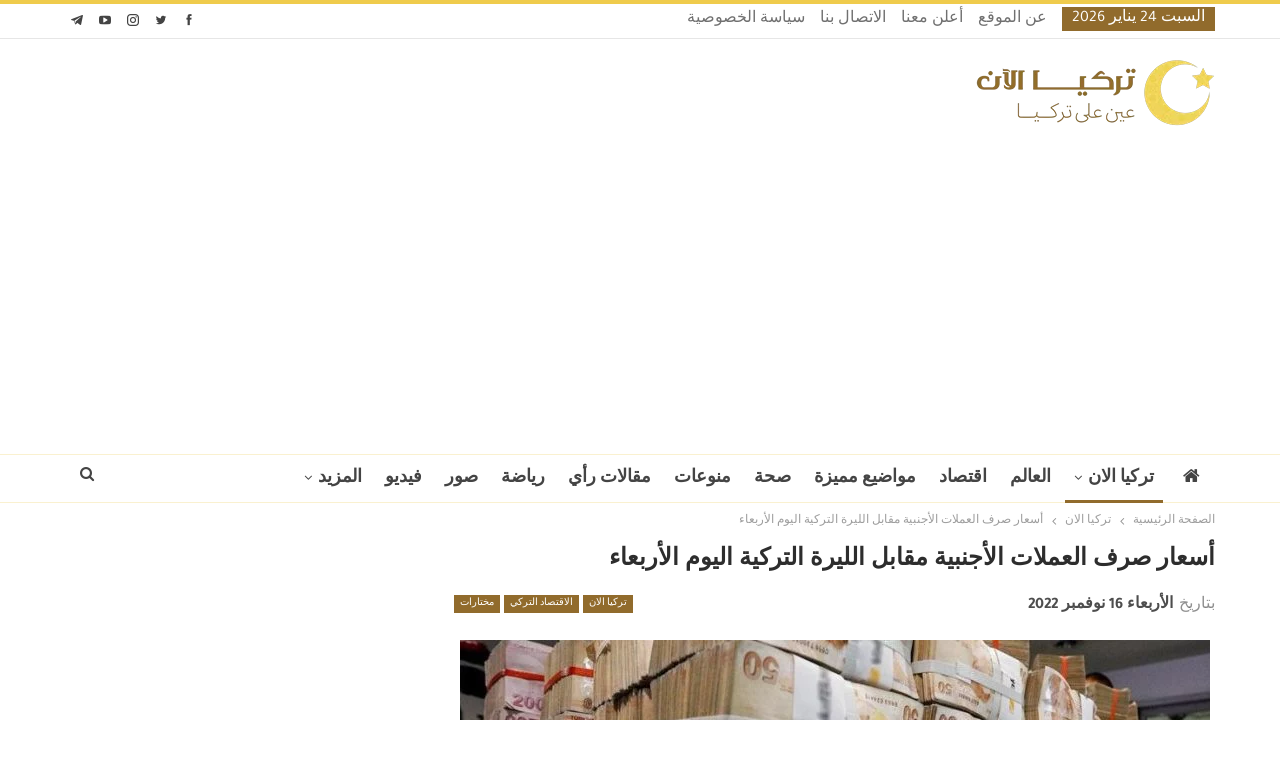

--- FILE ---
content_type: text/html; charset=UTF-8
request_url: https://www.turkeyalaan.net/2022/11/16/%D8%A3%D8%B3%D8%B9%D8%A7%D8%B1-%D8%B5%D8%B1%D9%81-%D8%A7%D9%84%D8%B9%D9%85%D9%84%D8%A7%D8%AA-%D8%A7%D9%84%D8%A3%D8%AC%D9%86%D8%A8%D9%8A%D8%A9-%D9%85%D9%82%D8%A7%D8%A8%D9%84-%D8%A7%D9%84%D9%84-245/
body_size: 15782
content:
<!DOCTYPE html>
<!--[if IE 8]><html class="ie ie8" dir="rtl" lang="ar" prefix="og: https://ogp.me/ns#"> <![endif]-->
<!--[if IE 9]><html class="ie ie9" dir="rtl" lang="ar" prefix="og: https://ogp.me/ns#"> <![endif]-->
<!--[if gt IE 9]><!--><html dir="rtl" lang="ar" prefix="og: https://ogp.me/ns#"> <!--<![endif]--><head><meta charset="UTF-8"><meta http-equiv="X-UA-Compatible" content="IE=edge"><meta name="viewport" content="width=device-width, initial-scale=1.0"><link rel="pingback" href="https://www.turkeyalaan.net/xmlrpc.php"/><title>أسعار صرف العملات الأجنبية مقابل الليرة التركية اليوم الأربعاء - تركيا الآن</title><meta name="description" content="أسعار صرف العملات الأجنبية مقابل الليرة التركية عند الساعة 09:00 بالتوقيت المحلي (04:30 تغ) في تعاملات الأربعاء 16/ 11 / 2022 في تركيا :"/><meta name="robots" content="follow, index, max-snippet:-1, max-video-preview:-1, max-image-preview:large"/><link rel="canonical" href="https://www.turkeyalaan.net/2022/11/16/%d8%a3%d8%b3%d8%b9%d8%a7%d8%b1-%d8%b5%d8%b1%d9%81-%d8%a7%d9%84%d8%b9%d9%85%d9%84%d8%a7%d8%aa-%d8%a7%d9%84%d8%a3%d8%ac%d9%86%d8%a8%d9%8a%d8%a9-%d9%85%d9%82%d8%a7%d8%a8%d9%84-%d8%a7%d9%84%d9%84-245/" /><meta property="og:locale" content="ar_AR" /><meta property="og:type" content="article" /><meta property="og:title" content="أسعار صرف العملات الأجنبية مقابل الليرة التركية اليوم الأربعاء - تركيا الآن" /><meta property="og:description" content="أسعار صرف العملات الأجنبية مقابل الليرة التركية عند الساعة 09:00 بالتوقيت المحلي (04:30 تغ) في تعاملات الأربعاء 16/ 11 / 2022 في تركيا :" /><meta property="og:url" content="https://www.turkeyalaan.net/2022/11/16/%d8%a3%d8%b3%d8%b9%d8%a7%d8%b1-%d8%b5%d8%b1%d9%81-%d8%a7%d9%84%d8%b9%d9%85%d9%84%d8%a7%d8%aa-%d8%a7%d9%84%d8%a3%d8%ac%d9%86%d8%a8%d9%8a%d8%a9-%d9%85%d9%82%d8%a7%d8%a8%d9%84-%d8%a7%d9%84%d9%84-245/" /><meta property="og:site_name" content="تركيا الآن | TurkeyAlaan" /><meta property="article:publisher" content="https://www.facebook.com/turkeyalaan.ar" /><meta property="article:tag" content="#تركيا" /><meta property="article:tag" content="أسعار الصرف الليرة التركية" /><meta property="article:tag" content="الليرة التركية" /><meta property="article:section" content="تركيا الان" /><meta property="og:image" content="https://www.turkeyalaan.net/wp-content/uploads/2022/08/inbound6781917780170707326.jpg" /><meta property="og:image:secure_url" content="https://www.turkeyalaan.net/wp-content/uploads/2022/08/inbound6781917780170707326.jpg" /><meta property="og:image:width" content="879" /><meta property="og:image:height" content="495" /><meta property="og:image:alt" content="الليرة التركية" /><meta property="og:image:type" content="image/jpeg" /><meta property="article:published_time" content="2022-11-16T09:20:39+03:00" /><meta name="twitter:card" content="summary_large_image" /><meta name="twitter:title" content="أسعار صرف العملات الأجنبية مقابل الليرة التركية اليوم الأربعاء - تركيا الآن" /><meta name="twitter:description" content="أسعار صرف العملات الأجنبية مقابل الليرة التركية عند الساعة 09:00 بالتوقيت المحلي (04:30 تغ) في تعاملات الأربعاء 16/ 11 / 2022 في تركيا :" /><meta name="twitter:site" content="@turkeyalaan" /><meta name="twitter:creator" content="@turkeyalaan" /><meta name="twitter:image" content="https://www.turkeyalaan.net/wp-content/uploads/2022/08/inbound6781917780170707326.jpg" /><meta name="twitter:label1" content="كُتب بواسطة" /><meta name="twitter:data1" content="bar oglu" /><meta name="twitter:label2" content="مدة القراءة" /><meta name="twitter:data2" content="أقل من دقيقة" /><link rel="amphtml" href="https://www.turkeyalaan.net/2022/11/16/%d8%a3%d8%b3%d8%b9%d8%a7%d8%b1-%d8%b5%d8%b1%d9%81-%d8%a7%d9%84%d8%b9%d9%85%d9%84%d8%a7%d8%aa-%d8%a7%d9%84%d8%a3%d8%ac%d9%86%d8%a8%d9%8a%d8%a9-%d9%85%d9%82%d8%a7%d8%a8%d9%84-%d8%a7%d9%84%d9%84-245/amp/" /><meta name="generator" content="AMP for WP 1.1.11"/><meta property="og:locale" content="ar"/><meta property="og:site_name" content="تركيا الآن"/><meta property="og:url" content="https://www.turkeyalaan.net/2022/11/16/%d8%a3%d8%b3%d8%b9%d8%a7%d8%b1-%d8%b5%d8%b1%d9%81-%d8%a7%d9%84%d8%b9%d9%85%d9%84%d8%a7%d8%aa-%d8%a7%d9%84%d8%a3%d8%ac%d9%86%d8%a8%d9%8a%d8%a9-%d9%85%d9%82%d8%a7%d8%a8%d9%84-%d8%a7%d9%84%d9%84-245/"/><meta property="og:title" content="أسعار صرف العملات الأجنبية مقابل الليرة التركية اليوم الأربعاء"/><meta property="og:image" content="https://www.turkeyalaan.net/wp-content/uploads/2022/08/inbound6781917780170707326.jpg"/><meta property="og:image:alt" content="الليرة التركية"/><meta property="article:section" content="مختارات"/><meta property="article:tag" content="الليرة التركية"/><meta property="og:description" content="أسعار صرف العملات الأجنبية مقابل الليرة التركية عند الساعة 09:00 بالتوقيت المحلي (04:30 تغ) في تعاملات الأربعاء 16/ 11 / 2022 في تركيا :أسعار صرف الليرة التركيةالسعر دولار:18.607 يورو:19.298 ريال سعودي:4.91"/><meta property="og:type" content="article"/><meta name="twitter:card" content="summary"/><meta name="twitter:url" content="https://www.turkeyalaan.net/2022/11/16/%d8%a3%d8%b3%d8%b9%d8%a7%d8%b1-%d8%b5%d8%b1%d9%81-%d8%a7%d9%84%d8%b9%d9%85%d9%84%d8%a7%d8%aa-%d8%a7%d9%84%d8%a3%d8%ac%d9%86%d8%a8%d9%8a%d8%a9-%d9%85%d9%82%d8%a7%d8%a8%d9%84-%d8%a7%d9%84%d9%84-245/"/><meta name="twitter:title" content="أسعار صرف العملات الأجنبية مقابل الليرة التركية اليوم الأربعاء"/><meta name="twitter:description" content="أسعار صرف العملات الأجنبية مقابل الليرة التركية عند الساعة 09:00 بالتوقيت المحلي (04:30 تغ) في تعاملات الأربعاء 16/ 11 / 2022 في تركيا :أسعار صرف الليرة التركيةالسعر دولار:18.607 يورو:19.298 ريال سعودي:4.91"/><meta name="twitter:image" content="https://www.turkeyalaan.net/wp-content/uploads/2022/08/inbound6781917780170707326.jpg"/><meta name="twitter:image:alt" content="الليرة التركية"/><link rel='dns-prefetch' href='//fonts.googleapis.com' /><link rel='dns-prefetch' href='//www.googletagmanager.com' /><link rel="alternate" type="application/rss+xml" title="تركيا الآن &laquo; الخلاصة" href="https://www.turkeyalaan.net/feed/" /><link rel="alternate" type="application/rss+xml" title="تركيا الآن &laquo; خلاصة التعليقات" href="https://www.turkeyalaan.net/comments/feed/" /><link rel="alternate" type="application/rss+xml" title="تركيا الآن &laquo; أسعار صرف العملات الأجنبية مقابل الليرة التركية اليوم الأربعاء خلاصة التعليقات" href="https://www.turkeyalaan.net/2022/11/16/%d8%a3%d8%b3%d8%b9%d8%a7%d8%b1-%d8%b5%d8%b1%d9%81-%d8%a7%d9%84%d8%b9%d9%85%d9%84%d8%a7%d8%aa-%d8%a7%d9%84%d8%a3%d8%ac%d9%86%d8%a8%d9%8a%d8%a9-%d9%85%d9%82%d8%a7%d8%a8%d9%84-%d8%a7%d9%84%d9%84-245/feed/" /><link rel="alternate" title="oEmbed (JSON)" type="application/json+oembed" href="https://www.turkeyalaan.net/wp-json/oembed/1.0/embed?url=https%3A%2F%2Fwww.turkeyalaan.net%2F2022%2F11%2F16%2F%25d8%25a3%25d8%25b3%25d8%25b9%25d8%25a7%25d8%25b1-%25d8%25b5%25d8%25b1%25d9%2581-%25d8%25a7%25d9%2584%25d8%25b9%25d9%2585%25d9%2584%25d8%25a7%25d8%25aa-%25d8%25a7%25d9%2584%25d8%25a3%25d8%25ac%25d9%2586%25d8%25a8%25d9%258a%25d8%25a9-%25d9%2585%25d9%2582%25d8%25a7%25d8%25a8%25d9%2584-%25d8%25a7%25d9%2584%25d9%2584-245%2F" /><link rel="alternate" title="oEmbed (XML)" type="text/xml+oembed" href="https://www.turkeyalaan.net/wp-json/oembed/1.0/embed?url=https%3A%2F%2Fwww.turkeyalaan.net%2F2022%2F11%2F16%2F%25d8%25a3%25d8%25b3%25d8%25b9%25d8%25a7%25d8%25b1-%25d8%25b5%25d8%25b1%25d9%2581-%25d8%25a7%25d9%2584%25d8%25b9%25d9%2585%25d9%2584%25d8%25a7%25d8%25aa-%25d8%25a7%25d9%2584%25d8%25a3%25d8%25ac%25d9%2586%25d8%25a8%25d9%258a%25d8%25a9-%25d9%2585%25d9%2582%25d8%25a7%25d8%25a8%25d9%2584-%25d8%25a7%25d9%2584%25d9%2584-245%2F&#038;format=xml" /><link data-optimized="2" rel="stylesheet" href="https://www.turkeyalaan.net/wp-content/litespeed/css/6fb17dc5a416ba1ec9a814c212d79654.css?ver=a01f9" /> <script type="text/javascript" src="https://www.turkeyalaan.net/wp-includes/js/jquery/jquery.min.js?ver=3.7.1" id="jquery-core-js"></script> <link rel="https://api.w.org/" href="https://www.turkeyalaan.net/wp-json/" /><link rel="alternate" title="JSON" type="application/json" href="https://www.turkeyalaan.net/wp-json/wp/v2/posts/361208" /><link rel="EditURI" type="application/rsd+xml" title="RSD" href="https://www.turkeyalaan.net/xmlrpc.php?rsd" /><link rel='shortlink' href='https://www.turkeyalaan.net/?p=361208' /> <script async src="https://www.googletagmanager.com/gtag/js?id=G-3WF244XTKV"></script> <script>window.dataLayer = window.dataLayer || [];
			function gtag(){dataLayer.push(arguments);}
			gtag('js', new Date());
			gtag('config', 'G-3WF244XTKV');</script> <meta name="generator" content="Site Kit by Google 1.170.0" /><script>window.PerfectyPushOptions = {
		path: "https://www.turkeyalaan.net/wp-content/plugins/perfecty-push-notifications/public/js",
		dialogTitle: "اشترك معنا لتتوصل بجديد الأخبار أولا بأول!",
		dialogSubmit: "اشتراك",
		dialogCancel: "ليس الآن",
		settingsTitle: "تفضيلات الإشعارات",
		settingsOptIn: "أرغب في التوصل بالتنبيهات",
		settingsUpdateError: "تعذر تغيير الخيارات، حاول مرة أخرى",
		serverUrl: "https://www.turkeyalaan.net/wp-json/perfecty-push",
		vapidPublicKey: "BKLu1d5h4-jHSObSFJTEEMvLxAwwzcdk93Zde5NWfaxM7P5tI4Q_mBx0m2V83po84cACVOUKGVmqO5DfSTRJWyw",
		token: "32d131fe9a",
		tokenHeader: "X-WP-Nonce",
		enabled: true,
		unregisterConflicts: true,
		serviceWorkerScope: "/perfecty/push",
		loggerLevel: "error",
		loggerVerbose: false,
		hideBellAfterSubscribe: false,
		askPermissionsDirectly: false,
		unregisterConflictsExpression: "(OneSignalSDKWorker|wonderpush-worker-loader|webpushr-sw|subscribers-com\/firebase-messaging-sw|gravitec-net-web-push-notifications|push_notification_sw)",
		promptIconUrl: "https://www.turkeyalaan.net/wp-content/uploads/2020/01/cropped-favicon.png",
		visitsToDisplayPrompt: 0	}</script> <script type="application/ld+json" class="saswp-schema-markup-output">[{"@context":"https:\/\/schema.org\/","@graph":[{"@context":"https:\/\/schema.org\/","@type":"SiteNavigationElement","@id":"https:\/\/www.turkeyalaan.net\/#%d8%a7%d9%84%d8%b1%d8%a6%d9%8a%d8%b3%d9%8a%d8%a9","name":"\u0627\u0644\u0631\u0626\u064a\u0633\u064a\u0629","url":"https:\/\/www.turkeyalaan.net\/"},{"@context":"https:\/\/schema.org\/","@type":"SiteNavigationElement","@id":"https:\/\/www.turkeyalaan.net\/#%d8%aa%d8%b1%d9%83%d9%8a%d8%a7-%d8%a7%d9%84%d8%a7%d9%86","name":"\u062a\u0631\u0643\u064a\u0627 \u0627\u0644\u0627\u0646","url":"https:\/\/www.turkeyalaan.net\/turkey-now\/"},{"@context":"https:\/\/schema.org\/","@type":"SiteNavigationElement","@id":"https:\/\/www.turkeyalaan.net\/#%d8%a7%d8%ae%d8%aa%d8%a8%d8%a7%d8%b1-%d8%a7%d9%84%d9%85%d8%b3%d8%aa%d9%88%d9%89-%d8%a7%d9%84%d8%a3%d9%88%d9%84","name":"\u0627\u062e\u062a\u0628\u0627\u0631 \u0627\u0644\u0645\u0633\u062a\u0648\u0649 \u0627\u0644\u0623\u0648\u0644","url":"https:\/\/www.turkeyalaan.net\/turkish-language-test-level-1\/"},{"@context":"https:\/\/schema.org\/","@type":"SiteNavigationElement","@id":"https:\/\/www.turkeyalaan.net\/#%d8%a7%d8%ae%d8%aa%d8%a8%d8%a7%d8%b1-%d8%a7%d9%84%d9%85%d8%b3%d8%aa%d9%88%d9%89-%d8%a7%d9%84%d8%ab%d8%a7%d9%86%d9%8a","name":"\u0627\u062e\u062a\u0628\u0627\u0631 \u0627\u0644\u0645\u0633\u062a\u0648\u0649 \u0627\u0644\u062b\u0627\u0646\u064a","url":"https:\/\/www.turkeyalaan.net\/turkish-language-test-level-2\/"},{"@context":"https:\/\/schema.org\/","@type":"SiteNavigationElement","@id":"https:\/\/www.turkeyalaan.net\/#%d8%a7%d8%ae%d8%aa%d8%a8%d8%a7%d8%b1-%d8%a7%d9%84%d9%85%d8%b3%d8%aa%d9%88%d9%89-%d8%a7%d9%84%d8%ab%d8%a7%d9%84%d8%ab","name":"\u0627\u062e\u062a\u0628\u0627\u0631 \u0627\u0644\u0645\u0633\u062a\u0648\u0649 \u0627\u0644\u062b\u0627\u0644\u062b","url":"https:\/\/www.turkeyalaan.net\/turkish-language-test-level-3\/"},{"@context":"https:\/\/schema.org\/","@type":"SiteNavigationElement","@id":"https:\/\/www.turkeyalaan.net\/#%d8%a7%d8%ae%d8%aa%d8%a8%d8%a7%d8%b1-%d9%82%d9%88%d8%a7%d8%b9%d8%af-%d8%a7%d9%84%d9%84%d8%ba%d8%a9-%d8%a7%d9%84%d8%aa%d8%b1%d9%83%d9%8a%d8%a9","name":"\u0627\u062e\u062a\u0628\u0627\u0631 \u0642\u0648\u0627\u0639\u062f \u0627\u0644\u0644\u063a\u0629 \u0627\u0644\u062a\u0631\u0643\u064a\u0629","url":"https:\/\/www.turkeyalaan.net\/turkish-grammar-test\/"},{"@context":"https:\/\/schema.org\/","@type":"SiteNavigationElement","@id":"https:\/\/www.turkeyalaan.net\/#%d8%a7%d8%ae%d8%aa%d8%a8%d8%a7%d8%b1-%d8%b4%d8%a7%d9%85%d9%84","name":"\u0627\u062e\u062a\u0628\u0627\u0631 \u0634\u0627\u0645\u0644","url":"https:\/\/www.turkeyalaan.net\/global-turkish-language-test\/"},{"@context":"https:\/\/schema.org\/","@type":"SiteNavigationElement","@id":"https:\/\/www.turkeyalaan.net\/#%d8%a7%d9%84%d8%a7%d9%82%d8%aa%d8%b5%d8%a7%d8%af-%d8%a7%d9%84%d8%aa%d8%b1%d9%83%d9%8a","name":"\u0627\u0644\u0627\u0642\u062a\u0635\u0627\u062f \u0627\u0644\u062a\u0631\u0643\u064a","url":"https:\/\/www.turkeyalaan.net\/turkey-now\/turkish-economy\/"},{"@context":"https:\/\/schema.org\/","@type":"SiteNavigationElement","@id":"https:\/\/www.turkeyalaan.net\/#%d8%a7%d9%84%d8%b3%d9%8a%d8%a7%d8%ad%d8%a9-%d9%81%d9%8a-%d8%aa%d8%b1%d9%83%d9%8a%d8%a7","name":"\u0627\u0644\u0633\u064a\u0627\u062d\u0629 \u0641\u064a \u062a\u0631\u0643\u064a\u0627","url":"https:\/\/www.turkeyalaan.net\/turkey-now\/turkey-tourism\/"},{"@context":"https:\/\/schema.org\/","@type":"SiteNavigationElement","@id":"https:\/\/www.turkeyalaan.net\/#%d9%85%d8%b4%d8%a7%d9%87%d9%8a%d8%b1-%d8%aa%d8%b1%d9%83%d9%8a%d8%a7","name":"\u0645\u0634\u0627\u0647\u064a\u0631 \u062a\u0631\u0643\u064a\u0627","url":"https:\/\/www.turkeyalaan.net\/turkey-now\/turkey-celebrities\/"},{"@context":"https:\/\/schema.org\/","@type":"SiteNavigationElement","@id":"https:\/\/www.turkeyalaan.net\/#%d9%85%d9%88%d8%a7%d8%b6%d9%8a%d8%b9-%d9%85%d9%85%d9%8a%d8%b2%d8%a9","name":"\u0645\u0648\u0627\u0636\u064a\u0639 \u0645\u0645\u064a\u0632\u0629","url":"https:\/\/www.turkeyalaan.net\/featured-topics\/"},{"@context":"https:\/\/schema.org\/","@type":"SiteNavigationElement","@id":"https:\/\/www.turkeyalaan.net\/#%d9%85%d9%86%d9%88%d8%b9%d8%a7%d8%aa","name":"\u0645\u0646\u0648\u0639\u0627\u062a","url":"https:\/\/www.turkeyalaan.net\/misc\/"},{"@context":"https:\/\/schema.org\/","@type":"SiteNavigationElement","@id":"https:\/\/www.turkeyalaan.net\/#%d8%b5%d8%ad%d8%a9","name":"\u0635\u062d\u0629","url":"https:\/\/www.turkeyalaan.net\/health\/"},{"@context":"https:\/\/schema.org\/","@type":"SiteNavigationElement","@id":"https:\/\/www.turkeyalaan.net\/#%d8%b1%d9%8a%d8%a7%d8%b6%d8%a9","name":"\u0631\u064a\u0627\u0636\u0629","url":"https:\/\/www.turkeyalaan.net\/sport\/"},{"@context":"https:\/\/schema.org\/","@type":"SiteNavigationElement","@id":"https:\/\/www.turkeyalaan.net\/#%d9%81%d9%8a%d8%af%d9%8a%d9%88","name":"\u0641\u064a\u062f\u064a\u0648","url":"https:\/\/www.turkeyalaan.net\/videos\/"}]}]</script> <meta name="generator" content="Powered by WPBakery Page Builder - drag and drop page builder for WordPress."/> <script type="application/ld+json">{
    "@context": "http://schema.org/",
    "@type": "Organization",
    "@id": "#organization",
    "logo": {
        "@type": "ImageObject",
        "url": "https://www.turkeyalaan.net/wp-content/uploads/2020/01/turkeyalaan-header-logo.png"
    },
    "url": "https://www.turkeyalaan.net/",
    "name": "\u062a\u0631\u0643\u064a\u0627 \u0627\u0644\u0622\u0646",
    "description": "\u0639\u064a\u0646 \u0639\u0644\u0649 \u062a\u0631\u0643\u064a\u0627"
}</script> <script type="application/ld+json">{
    "@context": "http://schema.org/",
    "@type": "WebSite",
    "name": "\u062a\u0631\u0643\u064a\u0627 \u0627\u0644\u0622\u0646",
    "alternateName": "\u0639\u064a\u0646 \u0639\u0644\u0649 \u062a\u0631\u0643\u064a\u0627",
    "url": "https://www.turkeyalaan.net/"
}</script> <script type="application/ld+json">{
    "@context": "http://schema.org/",
    "@type": "BlogPosting",
    "headline": "\u0623\u0633\u0639\u0627\u0631 \u0635\u0631\u0641 \u0627\u0644\u0639\u0645\u0644\u0627\u062a \u0627\u0644\u0623\u062c\u0646\u0628\u064a\u0629 \u0645\u0642\u0627\u0628\u0644 \u0627\u0644\u0644\u064a\u0631\u0629 \u0627\u0644\u062a\u0631\u0643\u064a\u0629 \u0627\u0644\u064a\u0648\u0645 \u0627\u0644\u0623\u0631\u0628\u0639\u0627\u0621",
    "description": "\u0623\u0633\u0639\u0627\u0631 \u0635\u0631\u0641 \u0627\u0644\u0639\u0645\u0644\u0627\u062a \u0627\u0644\u0623\u062c\u0646\u0628\u064a\u0629 \u0645\u0642\u0627\u0628\u0644 \u0627\u0644\u0644\u064a\u0631\u0629 \u0627\u0644\u062a\u0631\u0643\u064a\u0629 \u0639\u0646\u062f \u0627\u0644\u0633\u0627\u0639\u0629 09:00 \u0628\u0627\u0644\u062a\u0648\u0642\u064a\u062a \u0627\u0644\u0645\u062d\u0644\u064a (04:30 \u062a\u063a) \u0641\u064a \u062a\u0639\u0627\u0645\u0644\u0627\u062a \u0627\u0644\u0623\u0631\u0628\u0639\u0627\u0621 16/ 11 / 2022 \u0641\u064a \u062a\u0631\u0643\u064a\u0627 :\u0623\u0633\u0639\u0627\u0631 \u0635\u0631\u0641 \u0627\u0644\u0644\u064a\u0631\u0629 \u0627\u0644\u062a\u0631\u0643\u064a\u0629\u0627\u0644\u0633\u0639\u0631\u00a0\u062f\u0648\u0644\u0627\u0631:18.607\u00a0\u064a\u0648\u0631\u0648:19.298\u00a0\u0631\u064a\u0627\u0644 \u0633\u0639\u0648\u062f\u064a:4.91",
    "datePublished": "2022-11-16",
    "dateModified": "2022-11-16",
    "author": {
        "@type": "Person",
        "@id": "#person-baroglu",
        "name": "bar oglu"
    },
    "image": "https://www.turkeyalaan.net/wp-content/uploads/2022/08/inbound6781917780170707326.jpg",
    "interactionStatistic": [
        {
            "@type": "InteractionCounter",
            "interactionType": "http://schema.org/CommentAction",
            "userInteractionCount": "0"
        }
    ],
    "publisher": {
        "@id": "#organization"
    },
    "mainEntityOfPage": "https://www.turkeyalaan.net/2022/11/16/%d8%a3%d8%b3%d8%b9%d8%a7%d8%b1-%d8%b5%d8%b1%d9%81-%d8%a7%d9%84%d8%b9%d9%85%d9%84%d8%a7%d8%aa-%d8%a7%d9%84%d8%a3%d8%ac%d9%86%d8%a8%d9%8a%d8%a9-%d9%85%d9%82%d8%a7%d8%a8%d9%84-%d8%a7%d9%84%d9%84-245/"
}</script> <link rel="icon" href="https://www.turkeyalaan.net/wp-content/uploads/2020/01/cropped-favicon-32x32.png" sizes="32x32" /><link rel="icon" href="https://www.turkeyalaan.net/wp-content/uploads/2020/01/cropped-favicon-192x192.png" sizes="192x192" /><link rel="apple-touch-icon" href="https://www.turkeyalaan.net/wp-content/uploads/2020/01/cropped-favicon-180x180.png" /><meta name="msapplication-TileImage" content="https://www.turkeyalaan.net/wp-content/uploads/2020/01/cropped-favicon-270x270.png" />
<noscript><style>.wpb_animate_when_almost_visible { opacity: 1; }</style></noscript><script async src="https://pagead2.googlesyndication.com/pagead/js/adsbygoogle.js?client=ca-pub-8842914716509027"
     crossorigin="anonymous"></script> </head><body data-rsssl=1 class="rtl wp-singular post-template-default single single-post postid-361208 single-format-standard wp-custom-logo wp-theme-publisher bs-theme bs-publisher bs-publisher-pure-magazine active-light-box active-top-line bs-vc-rtl-grid close-rh page-layout-2-col page-layout-2-col-right full-width active-sticky-sidebar main-menu-sticky-smart main-menu-full-width active-ajax-search single-prim-cat-2882 single-cat-2882 single-cat-2884 single-cat-13  wpb-js-composer js-comp-ver-6.7.0 vc_responsive bs-ll-d" dir="rtl"><div class="main-wrap content-main-wrap"><header id="header" class="site-header header-style-2 full-width"  ><section class="topbar topbar-style-1 hidden-xs hidden-xs"><div class="content-wrap"><div class="container"><div class="topbar-inner clearfix"><div class="section-links"><div  class="  better-studio-shortcode bsc-clearfix better-social-counter style-button not-colored in-4-col"><ul class="social-list bsc-clearfix"><li class="social-item facebook"><a href = "https://www.facebook.com/turkeyalaan.ar" target = "_blank" > <i class="item-icon bsfi-facebook" ></i><span class="item-title" > إعجاب </span> </a></li><li class="social-item twitter"><a href = "https://twitter.com/turkeyalaan" target = "_blank" > <i class="item-icon bsfi-twitter" ></i><span class="item-title" > متابعا </span> </a></li><li class="social-item instagram"><a href = "https://instagram.com/turkeyalaan.ar" target = "_blank" > <i class="item-icon bsfi-instagram" ></i><span class="item-title" > متابعا </span> </a></li><li class="social-item youtube"><a href = "https://youtube.com/channel/UCHsCmPq5d9uTpnv0E8wLkyA" target = "_blank" > <i class="item-icon bsfi-youtube" ></i><span class="item-title" > Subscribers </span> </a></li><li class="social-item telegram"><a href = "https://t.me/turkeyalaan" target = "_blank" > <i class="item-icon bsfi-telegram" ></i><span class="item-title" > متابعا </span> </a></li></ul></div></div><div class="section-menu"><div id="menu-top" class="menu top-menu-wrapper" role="navigation"  ><nav class="top-menu-container"><ul id="top-navigation" class="top-menu menu clearfix bsm-pure"><li id="topbar-date" class="menu-item menu-item-date">
<span
class="topbar-date">السبت 24 يناير 2026</span></li><li id="menu-item-331090" class="menu-item menu-item-type-post_type menu-item-object-page better-anim-fade menu-item-331090"><a href="https://www.turkeyalaan.net/about/">عن الموقع</a></li><li id="menu-item-331087" class="menu-item menu-item-type-post_type menu-item-object-page better-anim-fade menu-item-331087"><a href="https://www.turkeyalaan.net/ads/">أعلن معنا</a></li><li id="menu-item-331088" class="menu-item menu-item-type-post_type menu-item-object-page better-anim-fade menu-item-331088"><a href="https://www.turkeyalaan.net/contact/">الاتصال بنا</a></li><li id="menu-item-331089" class="menu-item menu-item-type-post_type menu-item-object-page better-anim-fade menu-item-331089"><a href="https://www.turkeyalaan.net/privacy-policy/">سياسة الخصوصية</a></li></ul></nav></div></div></div></div></div></section><div class="header-inner"><div class="content-wrap"><div class="container"><div class="row"><div class="row-height"><div class="logo-col col-xs-12"><div class="col-inside"><div id="site-branding" class="site-branding"><p  id="site-title" class="logo h1 img-logo">
<a href="https://www.turkeyalaan.net/"  rel="home">
<img id="site-logo" src="https://www.turkeyalaan.net/wp-content/uploads/2020/01/turkeyalaan-header-logo.png"
alt="تركيا الآن"  /><span class="site-title">تركيا الآن - عين على تركيا</span>
</a></p></div></div></div></div></div></div></div></div><div id="menu-main" class="menu main-menu-wrapper show-search-item menu-actions-btn-width-1" role="navigation"  ><div class="main-menu-inner"><div class="content-wrap"><div class="container"><nav class="main-menu-container"><ul id="main-navigation" class="main-menu menu bsm-pure clearfix"><li id="menu-item-218" class="menu-have-icon menu-icon-type-fontawesome menu-item menu-item-type-custom menu-item-object-custom menu-item-home menu-title-hide better-anim-fade menu-item-218"><a href="https://www.turkeyalaan.net/"><i class="bf-icon  fa fa-home"></i><span class="hidden">الرئيسية</span></a></li><li id="menu-item-152147" class="menu-item menu-item-type-taxonomy menu-item-object-category current-post-ancestor current-menu-parent current-post-parent menu-item-has-children menu-term-2882 better-anim-fade menu-item-152147"><a href="https://www.turkeyalaan.net/turkey-now/">تركيا الان</a><ul class="sub-menu"><li id="menu-item-152150" class="menu-item menu-item-type-taxonomy menu-item-object-category menu-term-6 better-anim-fade menu-item-152150"><a href="https://www.turkeyalaan.net/turkey-now/turkey/">تركيا</a></li><li id="menu-item-152151" class="menu-item menu-item-type-taxonomy menu-item-object-category menu-term-2883 better-anim-fade menu-item-152151"><a href="https://www.turkeyalaan.net/turkey-now/turkey-world/">تركيا والعالم</a></li><li id="menu-item-152148" class="menu-item menu-item-type-taxonomy menu-item-object-category current-post-ancestor current-menu-parent current-post-parent menu-term-2884 better-anim-fade menu-item-152148"><a href="https://www.turkeyalaan.net/turkey-now/turkish-economy/">الاقتصاد التركي</a></li><li id="menu-item-152154" class="menu-item menu-item-type-taxonomy menu-item-object-category menu-term-2885 better-anim-fade menu-item-152154"><a href="https://www.turkeyalaan.net/turkey-now/turkey-celebrities/">مشاهير تركيا</a></li><li id="menu-item-152156" class="menu-item menu-item-type-taxonomy menu-item-object-category menu-term-3 better-anim-fade menu-item-152156"><a href="https://www.turkeyalaan.net/turkey-now/turkey-tourism/">السياحة في تركيا</a></li></ul></li><li id="menu-item-221" class="menu-item menu-item-type-taxonomy menu-item-object-category menu-term-7 better-anim-fade menu-item-221"><a href="https://www.turkeyalaan.net/world/">العالم</a></li><li id="menu-item-219" class="menu-item menu-item-type-taxonomy menu-item-object-category menu-term-2 better-anim-fade menu-item-219"><a href="https://www.turkeyalaan.net/economy/">اقتصاد</a></li><li id="menu-item-152160" class="menu-item menu-item-type-taxonomy menu-item-object-category menu-term-2887 better-anim-fade menu-item-152160"><a href="https://www.turkeyalaan.net/featured-topics/">مواضيع مميزة</a></li><li id="menu-item-167694" class="menu-item menu-item-type-taxonomy menu-item-object-category menu-term-19 better-anim-fade menu-item-167694"><a href="https://www.turkeyalaan.net/health/">صحة</a></li><li id="menu-item-227" class="menu-item menu-item-type-taxonomy menu-item-object-category menu-term-5 better-anim-fade menu-item-227"><a href="https://www.turkeyalaan.net/misc/">منوعات</a></li><li id="menu-item-446" class="menu-item menu-item-type-taxonomy menu-item-object-category menu-term-15 better-anim-fade menu-item-446"><a href="https://www.turkeyalaan.net/articles/">مقالات رأي</a></li><li id="menu-item-222" class="menu-item menu-item-type-taxonomy menu-item-object-category menu-term-4 better-anim-fade menu-item-222"><a href="https://www.turkeyalaan.net/sport/">رياضة</a></li><li id="menu-item-152157" class="menu-item menu-item-type-taxonomy menu-item-object-category menu-term-9 better-anim-fade menu-item-152157"><a href="https://www.turkeyalaan.net/photos/">صور</a></li><li id="menu-item-226" class="menu-item menu-item-type-taxonomy menu-item-object-category menu-term-8 better-anim-fade menu-item-226"><a href="https://www.turkeyalaan.net/videos/">فيديو</a></li><li id="menu-item-433944" class="menu-item menu-item-type-post_type menu-item-object-page menu-item-has-children better-anim-fade menu-item-433944"><a href="https://www.turkeyalaan.net/global-turkish-language-test/">اختبار تحديد مستوى شامل في اللغة التركية</a><ul class="sub-menu"><li id="menu-item-433945" class="menu-item menu-item-type-post_type menu-item-object-page better-anim-fade menu-item-433945"><a href="https://www.turkeyalaan.net/turkish-grammar-test/">اختبار تحديد المستوى في قواعد اللغة التركية</a></li><li id="menu-item-433948" class="menu-item menu-item-type-post_type menu-item-object-page better-anim-fade menu-item-433948"><a href="https://www.turkeyalaan.net/turkish-language-test-level-1/">اختبار تحديد مستوى اللغة التركية (المستوى الأول)</a></li><li id="menu-item-433947" class="menu-item menu-item-type-post_type menu-item-object-page better-anim-fade menu-item-433947"><a href="https://www.turkeyalaan.net/turkish-language-test-level-2/">اختبار تحديد مستوى اللغة التركية (المستوى الثاني)</a></li><li id="menu-item-433946" class="menu-item menu-item-type-post_type menu-item-object-page better-anim-fade menu-item-433946"><a href="https://www.turkeyalaan.net/turkish-language-test-level-3/">اختبار تحديد مستوى اللغة التركية (المستوى الثالث)</a></li></ul></li></ul><div class="menu-action-buttons width-1"><div class="search-container close">
<span class="search-handler"><i class="fa fa-search"></i></span><div class="search-box clearfix"><form role="search" method="get" class="search-form clearfix" action="https://www.turkeyalaan.net">
<input type="search" class="search-field"
placeholder="بحث..."
value="" name="s"
title="البحث عن:"
autocomplete="off">
<input type="submit" class="search-submit" value="بحث"></form></div></div></div></nav></div></div></div></div></header><div class="rh-header clearfix light deferred-block-exclude"><div class="rh-container clearfix"><div class="menu-container close">
<span class="menu-handler"><span class="lines"></span></span></div><div class="logo-container rh-img-logo">
<a href="https://www.turkeyalaan.net/"  rel="home">
<img src="https://www.turkeyalaan.net/wp-content/uploads/2020/01/turkeyalaan-header-logo.png"
alt="تركيا الآن"  />				</a></div></div></div><nav role="navigation" aria-label="Breadcrumbs" class="bf-breadcrumb clearfix bc-top-style"><div class="container bf-breadcrumb-container"><ul class="bf-breadcrumb-items"  ><meta name="numberOfItems" content="3" /><meta name="itemListOrder" content="Ascending" /><li    class="bf-breadcrumb-item bf-breadcrumb-begin"><a  href="https://www.turkeyalaan.net" rel="home"><span >الصفحة الرئيسية</span></a><meta  content="1" /></li><li    class="bf-breadcrumb-item"><a  href="https://www.turkeyalaan.net/turkey-now/" ><span >تركيا الان</span></a><meta  content="2" /></li><li    class="bf-breadcrumb-item bf-breadcrumb-end"><span >أسعار صرف العملات الأجنبية مقابل الليرة التركية اليوم الأربعاء</span><meta  content="https://www.turkeyalaan.net/2022/11/16/%d8%a3%d8%b3%d8%b9%d8%a7%d8%b1-%d8%b5%d8%b1%d9%81-%d8%a7%d9%84%d8%b9%d9%85%d9%84%d8%a7%d8%aa-%d8%a7%d9%84%d8%a3%d8%ac%d9%86%d8%a8%d9%8a%d8%a9-%d9%85%d9%82%d8%a7%d8%a8%d9%84-%d8%a7%d9%84%d9%84-245/"/><meta  content="3" /></li></ul></div></nav><div class="content-wrap"><main id="content" class="content-container"><div class="container layout-2-col layout-2-col-1 layout-right-sidebar layout-bc-before post-template-1"><div class="row main-section"><div class="col-sm-8 content-column"><div class="single-container"><article id="post-361208" class="post-361208 post type-post status-publish format-standard has-post-thumbnail  category-turkey-now category-turkish-economy category-featured tag-16 tag-31229 tag-154 single-post-content has-thumbnail"><div class="post-header post-tp-1-header"><h1 class="single-post-title">
<span class="post-title" >أسعار صرف العملات الأجنبية مقابل الليرة التركية اليوم الأربعاء</span></h1><div class="post-meta-wrap clearfix"><div class="term-badges "><span class="term-badge term-2882"><a href="https://www.turkeyalaan.net/turkey-now/">تركيا الان</a></span><span class="term-badge term-2884"><a href="https://www.turkeyalaan.net/turkey-now/turkish-economy/">الاقتصاد التركي</a></span><span class="term-badge term-13"><a href="https://www.turkeyalaan.net/featured/">مختارات</a></span></div><div class="post-meta single-post-meta">
<span class="time"><time class="post-published updated"
datetime="2022-11-16T09:20:39+03:00">بتاريخ <b>الأربعاء 16 نوفمبر 2022</b></time></span></div></div><div class="single-featured"><figure><a class="post-thumbnail open-lightbox" href="https://www.turkeyalaan.net/wp-content/uploads/2022/08/inbound6781917780170707326.jpg"><img  src="https://www.turkeyalaan.net/wp-content/uploads/2022/08/inbound6781917780170707326-750x430.jpg" width="750" height="430" alt="الليرة التركية">						</a><figcaption class="wp-caption-text">الليرة التركية</figcaption></figure></div></div><div class="post-share single-post-share top-share clearfix style-2"><div class="post-share-btn-group"></div><div class="share-handler-wrap ">
<span class="share-handler post-share-btn rank-default">
<i class="bf-icon  fa fa-share-alt"></i>						<b class="text">شارك</b>
</span>
<span class="social-item facebook"><a href="https://www.facebook.com/sharer.php?u=https%3A%2F%2Fwww.turkeyalaan.net%2F2022%2F11%2F16%2F%25d8%25a3%25d8%25b3%25d8%25b9%25d8%25a7%25d8%25b1-%25d8%25b5%25d8%25b1%25d9%2581-%25d8%25a7%25d9%2584%25d8%25b9%25d9%2585%25d9%2584%25d8%25a7%25d8%25aa-%25d8%25a7%25d9%2584%25d8%25a3%25d8%25ac%25d9%2586%25d8%25a8%25d9%258a%25d8%25a9-%25d9%2585%25d9%2582%25d8%25a7%25d8%25a8%25d9%2584-%25d8%25a7%25d9%2584%25d9%2584-245%2F" target="_blank" rel="nofollow noreferrer" class="bs-button-el" onclick="window.open(this.href, 'share-facebook','left=50,top=50,width=600,height=320,toolbar=0'); return false;"><span class="icon"><i class="bf-icon fa fa-facebook"></i></span></a></span><span class="social-item twitter"><a href="https://twitter.com/share?text=أسعار صرف العملات الأجنبية مقابل الليرة التركية اليوم الأربعاء @turkeyalaan&url=https%3A%2F%2Fwww.turkeyalaan.net%2F2022%2F11%2F16%2F%25d8%25a3%25d8%25b3%25d8%25b9%25d8%25a7%25d8%25b1-%25d8%25b5%25d8%25b1%25d9%2581-%25d8%25a7%25d9%2584%25d8%25b9%25d9%2585%25d9%2584%25d8%25a7%25d8%25aa-%25d8%25a7%25d9%2584%25d8%25a3%25d8%25ac%25d9%2586%25d8%25a8%25d9%258a%25d8%25a9-%25d9%2585%25d9%2582%25d8%25a7%25d8%25a8%25d9%2584-%25d8%25a7%25d9%2584%25d9%2584-245%2F" target="_blank" rel="nofollow noreferrer" class="bs-button-el" onclick="window.open(this.href, 'share-twitter','left=50,top=50,width=600,height=320,toolbar=0'); return false;"><span class="icon"><i class="bf-icon fa fa-twitter"></i></span></a></span><span class="social-item linkedin"><a href="https://www.linkedin.com/shareArticle?mini=true&url=https%3A%2F%2Fwww.turkeyalaan.net%2F2022%2F11%2F16%2F%25d8%25a3%25d8%25b3%25d8%25b9%25d8%25a7%25d8%25b1-%25d8%25b5%25d8%25b1%25d9%2581-%25d8%25a7%25d9%2584%25d8%25b9%25d9%2585%25d9%2584%25d8%25a7%25d8%25aa-%25d8%25a7%25d9%2584%25d8%25a3%25d8%25ac%25d9%2586%25d8%25a8%25d9%258a%25d8%25a9-%25d9%2585%25d9%2582%25d8%25a7%25d8%25a8%25d9%2584-%25d8%25a7%25d9%2584%25d9%2584-245%2F&title=أسعار صرف العملات الأجنبية مقابل الليرة التركية اليوم الأربعاء" target="_blank" rel="nofollow noreferrer" class="bs-button-el" onclick="window.open(this.href, 'share-linkedin','left=50,top=50,width=600,height=320,toolbar=0'); return false;"><span class="icon"><i class="bf-icon fa fa-linkedin"></i></span></a></span><span class="social-item whatsapp"><a href="whatsapp://send?text=أسعار صرف العملات الأجنبية مقابل الليرة التركية اليوم الأربعاء %0A%0A https%3A%2F%2Fwww.turkeyalaan.net%2F2022%2F11%2F16%2F%25d8%25a3%25d8%25b3%25d8%25b9%25d8%25a7%25d8%25b1-%25d8%25b5%25d8%25b1%25d9%2581-%25d8%25a7%25d9%2584%25d8%25b9%25d9%2585%25d9%2584%25d8%25a7%25d8%25aa-%25d8%25a7%25d9%2584%25d8%25a3%25d8%25ac%25d9%2586%25d8%25a8%25d9%258a%25d8%25a9-%25d9%2585%25d9%2582%25d8%25a7%25d8%25a8%25d9%2584-%25d8%25a7%25d9%2584%25d9%2584-245%2F" target="_blank" rel="nofollow noreferrer" class="bs-button-el" onclick="window.open(this.href, 'share-whatsapp','left=50,top=50,width=600,height=320,toolbar=0'); return false;"><span class="icon"><i class="bf-icon fa fa-whatsapp"></i></span></a></span><span class="social-item facebook-messenger"><a href="https://www.facebook.com/dialog/send?link=https%3A%2F%2Fwww.turkeyalaan.net%2F2022%2F11%2F16%2F%25d8%25a3%25d8%25b3%25d8%25b9%25d8%25a7%25d8%25b1-%25d8%25b5%25d8%25b1%25d9%2581-%25d8%25a7%25d9%2584%25d8%25b9%25d9%2585%25d9%2584%25d8%25a7%25d8%25aa-%25d8%25a7%25d9%2584%25d8%25a3%25d8%25ac%25d9%2586%25d8%25a8%25d9%258a%25d8%25a9-%25d9%2585%25d9%2582%25d8%25a7%25d8%25a8%25d9%2584-%25d8%25a7%25d9%2584%25d9%2584-245%2F&app_id=521270401588372&redirect_uri=https%3A%2F%2Fwww.turkeyalaan.net%2F2022%2F11%2F16%2F%25d8%25a3%25d8%25b3%25d8%25b9%25d8%25a7%25d8%25b1-%25d8%25b5%25d8%25b1%25d9%2581-%25d8%25a7%25d9%2584%25d8%25b9%25d9%2585%25d9%2584%25d8%25a7%25d8%25aa-%25d8%25a7%25d9%2584%25d8%25a3%25d8%25ac%25d9%2586%25d8%25a8%25d9%258a%25d8%25a9-%25d9%2585%25d9%2582%25d8%25a7%25d8%25a8%25d9%2584-%25d8%25a7%25d9%2584%25d9%2584-245%2F" target="_blank" rel="nofollow noreferrer" class="bs-button-el" onclick="window.open(this.href, 'share-facebook-messenger','left=50,top=50,width=600,height=320,toolbar=0'); return false;"><span class="icon"><i class="bf-icon bsfi-facebook-messenger"></i></span></a></span><span class="social-item telegram"><a href="https://telegram.me/share/url?url=https%3A%2F%2Fwww.turkeyalaan.net%2F2022%2F11%2F16%2F%25d8%25a3%25d8%25b3%25d8%25b9%25d8%25a7%25d8%25b1-%25d8%25b5%25d8%25b1%25d9%2581-%25d8%25a7%25d9%2584%25d8%25b9%25d9%2585%25d9%2584%25d8%25a7%25d8%25aa-%25d8%25a7%25d9%2584%25d8%25a3%25d8%25ac%25d9%2586%25d8%25a8%25d9%258a%25d8%25a9-%25d9%2585%25d9%2582%25d8%25a7%25d8%25a8%25d9%2584-%25d8%25a7%25d9%2584%25d9%2584-245%2F&text=أسعار صرف العملات الأجنبية مقابل الليرة التركية اليوم الأربعاء" target="_blank" rel="nofollow noreferrer" class="bs-button-el" onclick="window.open(this.href, 'share-telegram','left=50,top=50,width=600,height=320,toolbar=0'); return false;"><span class="icon"><i class="bf-icon fa fa-send"></i></span></a></span><span class="social-item email"><a href="mailto:?subject=أسعار صرف العملات الأجنبية مقابل الليرة التركية اليوم الأربعاء&body=https%3A%2F%2Fwww.turkeyalaan.net%2F2022%2F11%2F16%2F%25d8%25a3%25d8%25b3%25d8%25b9%25d8%25a7%25d8%25b1-%25d8%25b5%25d8%25b1%25d9%2581-%25d8%25a7%25d9%2584%25d8%25b9%25d9%2585%25d9%2584%25d8%25a7%25d8%25aa-%25d8%25a7%25d9%2584%25d8%25a3%25d8%25ac%25d9%2586%25d8%25a8%25d9%258a%25d8%25a9-%25d9%2585%25d9%2582%25d8%25a7%25d8%25a8%25d9%2584-%25d8%25a7%25d9%2584%25d9%2584-245%2F" target="_blank" rel="nofollow noreferrer" class="bs-button-el" onclick="window.open(this.href, 'share-email','left=50,top=50,width=600,height=320,toolbar=0'); return false;"><span class="icon"><i class="bf-icon fa fa-envelope-open"></i></span></a></span><span class="social-item print"><a href="#" target="_blank" rel="nofollow noreferrer" class="bs-button-el" ><span class="icon"><i class="bf-icon fa fa-print"></i></span></a></span></div></div><div class="entry-content clearfix single-post-content"><div class="hpgtlixnju hpgtlixnju-post-top hpgtlixnju-float-center hpgtlixnju-align-center hpgtlixnju-column-1 hpgtlixnju-clearfix no-bg-box-model"><div id="hpgtlixnju-438490-1232647309" class="hpgtlixnju-container hpgtlixnju-type-code "   data-adid="438490" data-type="code"><div id="hpgtlixnju-438490-1232647309-place"></div><script src="//pagead2.googlesyndication.com/pagead/js/adsbygoogle.js"></script><script type="text/javascript">var betterads_screen_width = document.body.clientWidth;betterads_el = document.getElementById('hpgtlixnju-438490-1232647309');             if (betterads_el.getBoundingClientRect().width) {     betterads_el_width_raw = betterads_el_width = betterads_el.getBoundingClientRect().width;    } else {     betterads_el_width_raw = betterads_el_width = betterads_el.offsetWidth;    }        var size = ["125", "125"];    if ( betterads_el_width >= 728 )      betterads_el_width = ["728", "90"];    else if ( betterads_el_width >= 468 )     betterads_el_width = ["468", "60"];    else if ( betterads_el_width >= 336 )     betterads_el_width = ["336", "280"];    else if ( betterads_el_width >= 300 )     betterads_el_width = ["300", "250"];    else if ( betterads_el_width >= 250 )     betterads_el_width = ["250", "250"];    else if ( betterads_el_width >= 200 )     betterads_el_width = ["200", "200"];    else if ( betterads_el_width >= 180 )     betterads_el_width = ["180", "150"]; if ( betterads_screen_width >= 1140 ) { document.getElementById('hpgtlixnju-438490-1232647309-place').innerHTML = '<ins class="adsbygoogle" style="display:block;"  data-ad-client="ca-pub-8842914716509027"  data-ad-slot="8965474312"  data-full-width-responsive="true"  data-ad-format="auto" ></ins>';         (adsbygoogle = window.adsbygoogle || []).push({});}else if ( betterads_screen_width >= 1019  && betterads_screen_width < 1140 ) { document.getElementById('hpgtlixnju-438490-1232647309-place').innerHTML = '<ins class="adsbygoogle" style="display:block;"  data-ad-client="ca-pub-8842914716509027"  data-ad-slot="8965474312"  data-full-width-responsive="true"  data-ad-format="auto" ></ins>';         (adsbygoogle = window.adsbygoogle || []).push({});}else if ( betterads_screen_width >= 768  && betterads_screen_width < 1019 ) { document.getElementById('hpgtlixnju-438490-1232647309-place').innerHTML = '<ins class="adsbygoogle" style="display:block;"  data-ad-client="ca-pub-8842914716509027"  data-ad-slot="8965474312"  data-full-width-responsive="true"  data-ad-format="auto" ></ins>';         (adsbygoogle = window.adsbygoogle || []).push({});}else if ( betterads_screen_width < 768 ) { document.getElementById('hpgtlixnju-438490-1232647309-place').innerHTML = '<ins class="adsbygoogle" style="display:block;"  data-ad-client="ca-pub-8842914716509027"  data-ad-slot="8965474312"  data-full-width-responsive="true"  data-ad-format="auto" ></ins>';         (adsbygoogle = window.adsbygoogle || []).push({});}</script></div></div><p>أسعار صرف العملات الأجنبية مقابل الليرة التركية عند الساعة 09:00 بالتوقيت المحلي (04:30 تغ) في تعاملات الأربعاء 16/ 11 / 2022 في تركيا :</p><div class="bs-irp right bs-irp-thumbnail-1-full"><div class="bs-irp-heading">
<span class="h-text heading-typo">اقرأ أيضا</span></div><div class="bs-pagination-wrapper main-term-none none "><div class="listing listing-thumbnail listing-tb-1 clearfix columns-2"><div class="post-457635 type-post format-standard has-post-thumbnail   listing-item listing-item-thumbnail listing-item-tb-1 main-term-2882"><div class="item-inner clearfix"><div class="featured featured-type-featured-image">
<a  title="أردوغان: لن نسمح للنيران التي اجتاحت الدول المحيطة بنا أن تمتد إلى بلدنا" style="background-image: url(https://www.turkeyalaan.net/wp-content/uploads/2026/01/أردوغان-لن-نسمح-للنيران-التي-اجتاحت-الدول-المحيطة-بنا-أن-تمتد-إلى-بلدنا-86x64.jpg);" data-bsrjs="https://www.turkeyalaan.net/wp-content/uploads/2026/01/أردوغان-لن-نسمح-للنيران-التي-اجتاحت-الدول-المحيطة-بنا-أن-تمتد-إلى-بلدنا-210x136.jpg"						class="img-holder" href="https://www.turkeyalaan.net/2026/01/24/%d8%a3%d8%b1%d8%af%d9%88%d8%ba%d8%a7%d9%86-%d9%84%d9%86-%d9%86%d8%b3%d9%85%d8%ad-%d9%84%d9%84%d9%86%d9%8a%d8%b1%d8%a7%d9%86-%d8%a7%d9%84%d8%aa%d9%8a-%d8%a7%d8%ac%d8%aa%d8%a7%d8%ad%d8%aa-%d8%a7%d9%84/"></a></div><p class="title">		<a href="https://www.turkeyalaan.net/2026/01/24/%d8%a3%d8%b1%d8%af%d9%88%d8%ba%d8%a7%d9%86-%d9%84%d9%86-%d9%86%d8%b3%d9%85%d8%ad-%d9%84%d9%84%d9%86%d9%8a%d8%b1%d8%a7%d9%86-%d8%a7%d9%84%d8%aa%d9%8a-%d8%a7%d8%ac%d8%aa%d8%a7%d8%ad%d8%aa-%d8%a7%d9%84/" class="post-url post-title">
أردوغان: لن نسمح للنيران التي اجتاحت الدول المحيطة بنا أن&hellip;		</a></p><div class='code-block code-block-2' style='margin: 8px auto; text-align: center; display: block; clear: both;'> <script async src="https://pagead2.googlesyndication.com/pagead/js/adsbygoogle.js?client=ca-pub-8842914716509027"
     crossorigin="anonymous"></script> 
<ins class="adsbygoogle"
style="display:block"
data-ad-client="ca-pub-8842914716509027"
data-ad-slot="8462077280"
data-ad-format="auto"
data-full-width-responsive="true"></ins> <script>(adsbygoogle = window.adsbygoogle || []).push({});</script></div><div class="post-meta"><span class="time"><time class="post-published updated"
datetime="2026-01-24T16:33:53+03:00">السبت 24 يناير 2026</time></span></div></div></div ></div></div></div><div class="col-md-4"><table class="table table-hover local-cur"><thead><tr><th>أسعار صرف الليرة التركية</th><td></td><td>السعر</td></tr></thead><tbody><tr><th><img decoding="async" class="cur-flag" src="https://sp-today.com/images/flags/us.png" alt="أسعار صرف العملات الأجنبية مقابل الليرة التركية اليوم الأربعاء 1" title="أسعار صرف العملات الأجنبية مقابل الليرة التركية اليوم الأربعاء 2"> دولار:</th><td><img decoding="async" class="arrow" src="https://sp-today.com/images/row-down.png" alt="أسعار صرف العملات الأجنبية مقابل الليرة التركية اليوم الأربعاء 3" title="أسعار صرف العملات الأجنبية مقابل الليرة التركية اليوم الأربعاء 4"></td><td><strong>18.607</strong></td></tr><tr><th><img decoding="async" class="cur-flag" src="https://sp-today.com/images/flags/euro.png" alt="أسعار صرف العملات الأجنبية مقابل الليرة التركية اليوم الأربعاء 5" title="أسعار صرف العملات الأجنبية مقابل الليرة التركية اليوم الأربعاء 6"> يورو:</th><td><img decoding="async" class="arrow" src="https://sp-today.com/images/row-up.png" alt="أسعار صرف العملات الأجنبية مقابل الليرة التركية اليوم الأربعاء 7" title="أسعار صرف العملات الأجنبية مقابل الليرة التركية اليوم الأربعاء 8"></td><td><strong>19.298</strong></td></tr><tr><th><img decoding="async" class="cur-flag" src="https://sp-today.com/images/flags/sa.png" alt="أسعار صرف العملات الأجنبية مقابل الليرة التركية اليوم الأربعاء 9" title="أسعار صرف العملات الأجنبية مقابل الليرة التركية اليوم الأربعاء 10"> ريال سعودي:</th><td><img decoding="async" class="arrow" src="https://sp-today.com/images/row-up.png" alt="أسعار صرف العملات الأجنبية مقابل الليرة التركية اليوم الأربعاء 7" title="أسعار صرف العملات الأجنبية مقابل الليرة التركية اليوم الأربعاء 8"></td><td><strong>4.91</strong></td></tr></tbody></table></div><div class="col-md-4"></div></div><div class="entry-terms post-tags clearfix style-3">
<span class="terms-label"><i class="fa fa-tags"></i></span>
<a href="https://www.turkeyalaan.net/tag/%d8%aa%d8%b1%d9%83%d9%8a%d8%a7/" rel="tag">#تركيا</a><a href="https://www.turkeyalaan.net/tag/%d8%a3%d8%b3%d8%b9%d8%a7%d8%b1-%d8%a7%d9%84%d8%b5%d8%b1%d9%81-%d8%a7%d9%84%d9%84%d9%8a%d8%b1%d8%a9-%d8%a7%d9%84%d8%aa%d8%b1%d9%83%d9%8a%d8%a9/" rel="tag">أسعار الصرف الليرة التركية</a><a href="https://www.turkeyalaan.net/tag/%d8%a7%d9%84%d9%84%d9%8a%d8%b1%d8%a9-%d8%a7%d9%84%d8%aa%d8%b1%d9%83%d9%8a%d8%a9/" rel="tag">الليرة التركية</a></div><div class="post-share single-post-share bottom-share clearfix style-2"><div class="post-share-btn-group"></div><div class="share-handler-wrap ">
<span class="share-handler post-share-btn rank-default">
<i class="bf-icon  fa fa-share-alt"></i>						<b class="text">شارك</b>
</span>
<span class="social-item facebook"><a href="https://www.facebook.com/sharer.php?u=https%3A%2F%2Fwww.turkeyalaan.net%2F2022%2F11%2F16%2F%25d8%25a3%25d8%25b3%25d8%25b9%25d8%25a7%25d8%25b1-%25d8%25b5%25d8%25b1%25d9%2581-%25d8%25a7%25d9%2584%25d8%25b9%25d9%2585%25d9%2584%25d8%25a7%25d8%25aa-%25d8%25a7%25d9%2584%25d8%25a3%25d8%25ac%25d9%2586%25d8%25a8%25d9%258a%25d8%25a9-%25d9%2585%25d9%2582%25d8%25a7%25d8%25a8%25d9%2584-%25d8%25a7%25d9%2584%25d9%2584-245%2F" target="_blank" rel="nofollow noreferrer" class="bs-button-el" onclick="window.open(this.href, 'share-facebook','left=50,top=50,width=600,height=320,toolbar=0'); return false;"><span class="icon"><i class="bf-icon fa fa-facebook"></i></span></a></span><span class="social-item twitter"><a href="https://twitter.com/share?text=أسعار صرف العملات الأجنبية مقابل الليرة التركية اليوم الأربعاء @turkeyalaan&url=https%3A%2F%2Fwww.turkeyalaan.net%2F2022%2F11%2F16%2F%25d8%25a3%25d8%25b3%25d8%25b9%25d8%25a7%25d8%25b1-%25d8%25b5%25d8%25b1%25d9%2581-%25d8%25a7%25d9%2584%25d8%25b9%25d9%2585%25d9%2584%25d8%25a7%25d8%25aa-%25d8%25a7%25d9%2584%25d8%25a3%25d8%25ac%25d9%2586%25d8%25a8%25d9%258a%25d8%25a9-%25d9%2585%25d9%2582%25d8%25a7%25d8%25a8%25d9%2584-%25d8%25a7%25d9%2584%25d9%2584-245%2F" target="_blank" rel="nofollow noreferrer" class="bs-button-el" onclick="window.open(this.href, 'share-twitter','left=50,top=50,width=600,height=320,toolbar=0'); return false;"><span class="icon"><i class="bf-icon fa fa-twitter"></i></span></a></span><span class="social-item linkedin"><a href="https://www.linkedin.com/shareArticle?mini=true&url=https%3A%2F%2Fwww.turkeyalaan.net%2F2022%2F11%2F16%2F%25d8%25a3%25d8%25b3%25d8%25b9%25d8%25a7%25d8%25b1-%25d8%25b5%25d8%25b1%25d9%2581-%25d8%25a7%25d9%2584%25d8%25b9%25d9%2585%25d9%2584%25d8%25a7%25d8%25aa-%25d8%25a7%25d9%2584%25d8%25a3%25d8%25ac%25d9%2586%25d8%25a8%25d9%258a%25d8%25a9-%25d9%2585%25d9%2582%25d8%25a7%25d8%25a8%25d9%2584-%25d8%25a7%25d9%2584%25d9%2584-245%2F&title=أسعار صرف العملات الأجنبية مقابل الليرة التركية اليوم الأربعاء" target="_blank" rel="nofollow noreferrer" class="bs-button-el" onclick="window.open(this.href, 'share-linkedin','left=50,top=50,width=600,height=320,toolbar=0'); return false;"><span class="icon"><i class="bf-icon fa fa-linkedin"></i></span></a></span><span class="social-item whatsapp"><a href="whatsapp://send?text=أسعار صرف العملات الأجنبية مقابل الليرة التركية اليوم الأربعاء %0A%0A https%3A%2F%2Fwww.turkeyalaan.net%2F2022%2F11%2F16%2F%25d8%25a3%25d8%25b3%25d8%25b9%25d8%25a7%25d8%25b1-%25d8%25b5%25d8%25b1%25d9%2581-%25d8%25a7%25d9%2584%25d8%25b9%25d9%2585%25d9%2584%25d8%25a7%25d8%25aa-%25d8%25a7%25d9%2584%25d8%25a3%25d8%25ac%25d9%2586%25d8%25a8%25d9%258a%25d8%25a9-%25d9%2585%25d9%2582%25d8%25a7%25d8%25a8%25d9%2584-%25d8%25a7%25d9%2584%25d9%2584-245%2F" target="_blank" rel="nofollow noreferrer" class="bs-button-el" onclick="window.open(this.href, 'share-whatsapp','left=50,top=50,width=600,height=320,toolbar=0'); return false;"><span class="icon"><i class="bf-icon fa fa-whatsapp"></i></span></a></span><span class="social-item facebook-messenger"><a href="https://www.facebook.com/dialog/send?link=https%3A%2F%2Fwww.turkeyalaan.net%2F2022%2F11%2F16%2F%25d8%25a3%25d8%25b3%25d8%25b9%25d8%25a7%25d8%25b1-%25d8%25b5%25d8%25b1%25d9%2581-%25d8%25a7%25d9%2584%25d8%25b9%25d9%2585%25d9%2584%25d8%25a7%25d8%25aa-%25d8%25a7%25d9%2584%25d8%25a3%25d8%25ac%25d9%2586%25d8%25a8%25d9%258a%25d8%25a9-%25d9%2585%25d9%2582%25d8%25a7%25d8%25a8%25d9%2584-%25d8%25a7%25d9%2584%25d9%2584-245%2F&app_id=521270401588372&redirect_uri=https%3A%2F%2Fwww.turkeyalaan.net%2F2022%2F11%2F16%2F%25d8%25a3%25d8%25b3%25d8%25b9%25d8%25a7%25d8%25b1-%25d8%25b5%25d8%25b1%25d9%2581-%25d8%25a7%25d9%2584%25d8%25b9%25d9%2585%25d9%2584%25d8%25a7%25d8%25aa-%25d8%25a7%25d9%2584%25d8%25a3%25d8%25ac%25d9%2586%25d8%25a8%25d9%258a%25d8%25a9-%25d9%2585%25d9%2582%25d8%25a7%25d8%25a8%25d9%2584-%25d8%25a7%25d9%2584%25d9%2584-245%2F" target="_blank" rel="nofollow noreferrer" class="bs-button-el" onclick="window.open(this.href, 'share-facebook-messenger','left=50,top=50,width=600,height=320,toolbar=0'); return false;"><span class="icon"><i class="bf-icon bsfi-facebook-messenger"></i></span></a></span><span class="social-item telegram"><a href="https://telegram.me/share/url?url=https%3A%2F%2Fwww.turkeyalaan.net%2F2022%2F11%2F16%2F%25d8%25a3%25d8%25b3%25d8%25b9%25d8%25a7%25d8%25b1-%25d8%25b5%25d8%25b1%25d9%2581-%25d8%25a7%25d9%2584%25d8%25b9%25d9%2585%25d9%2584%25d8%25a7%25d8%25aa-%25d8%25a7%25d9%2584%25d8%25a3%25d8%25ac%25d9%2586%25d8%25a8%25d9%258a%25d8%25a9-%25d9%2585%25d9%2582%25d8%25a7%25d8%25a8%25d9%2584-%25d8%25a7%25d9%2584%25d9%2584-245%2F&text=أسعار صرف العملات الأجنبية مقابل الليرة التركية اليوم الأربعاء" target="_blank" rel="nofollow noreferrer" class="bs-button-el" onclick="window.open(this.href, 'share-telegram','left=50,top=50,width=600,height=320,toolbar=0'); return false;"><span class="icon"><i class="bf-icon fa fa-send"></i></span></a></span><span class="social-item email"><a href="mailto:?subject=أسعار صرف العملات الأجنبية مقابل الليرة التركية اليوم الأربعاء&body=https%3A%2F%2Fwww.turkeyalaan.net%2F2022%2F11%2F16%2F%25d8%25a3%25d8%25b3%25d8%25b9%25d8%25a7%25d8%25b1-%25d8%25b5%25d8%25b1%25d9%2581-%25d8%25a7%25d9%2584%25d8%25b9%25d9%2585%25d9%2584%25d8%25a7%25d8%25aa-%25d8%25a7%25d9%2584%25d8%25a3%25d8%25ac%25d9%2586%25d8%25a8%25d9%258a%25d8%25a9-%25d9%2585%25d9%2582%25d8%25a7%25d8%25a8%25d9%2584-%25d8%25a7%25d9%2584%25d9%2584-245%2F" target="_blank" rel="nofollow noreferrer" class="bs-button-el" onclick="window.open(this.href, 'share-email','left=50,top=50,width=600,height=320,toolbar=0'); return false;"><span class="icon"><i class="bf-icon fa fa-envelope-open"></i></span></a></span><span class="social-item print"><a href="#" target="_blank" rel="nofollow noreferrer" class="bs-button-el" ><span class="icon"><i class="bf-icon fa fa-print"></i></span></a></span></div></div></article></div><div class="post-related"><div class="section-heading sh-t2 sh-s1 multi-tab"><a href="#relatedposts_1799493823_1" class="main-link active"
data-toggle="tab">
<span
class="h-text related-posts-heading">قد يعجبك أيضا</span>
</a>
<a href="#relatedposts_1799493823_2" class="other-link" data-toggle="tab"
data-deferred-event="shown.bs.tab"
data-deferred-init="relatedposts_1799493823_2">
<span
class="h-text related-posts-heading">المزيد عن المؤلف</span>
</a></div><div class="tab-content"><div class="tab-pane bs-tab-anim bs-tab-animated active"
id="relatedposts_1799493823_1"><div class="bs-pagination-wrapper main-term-none next_prev "><div class="listing listing-thumbnail listing-tb-2 clearfix  scolumns-3 simple-grid include-last-mobile"><div  class="post-457635 type-post format-standard has-post-thumbnail   listing-item listing-item-thumbnail listing-item-tb-2 main-term-2882"><div class="item-inner clearfix"><div class="featured featured-type-featured-image"><div class="term-badges floated"><span class="term-badge term-2882"><a href="https://www.turkeyalaan.net/turkey-now/">تركيا الان</a></span></div>			<a  title="أردوغان: لن نسمح للنيران التي اجتاحت الدول المحيطة بنا أن تمتد إلى بلدنا" style="background-image: url(https://www.turkeyalaan.net/wp-content/uploads/2026/01/أردوغان-لن-نسمح-للنيران-التي-اجتاحت-الدول-المحيطة-بنا-أن-تمتد-إلى-بلدنا-210x136.jpg);" data-bsrjs="https://www.turkeyalaan.net/wp-content/uploads/2026/01/أردوغان-لن-نسمح-للنيران-التي-اجتاحت-الدول-المحيطة-بنا-أن-تمتد-إلى-بلدنا-279x220.jpg"					class="img-holder" href="https://www.turkeyalaan.net/2026/01/24/%d8%a3%d8%b1%d8%af%d9%88%d8%ba%d8%a7%d9%86-%d9%84%d9%86-%d9%86%d8%b3%d9%85%d8%ad-%d9%84%d9%84%d9%86%d9%8a%d8%b1%d8%a7%d9%86-%d8%a7%d9%84%d8%aa%d9%8a-%d8%a7%d8%ac%d8%aa%d8%a7%d8%ad%d8%aa-%d8%a7%d9%84/"></a></div><p class="title">	<a class="post-url" href="https://www.turkeyalaan.net/2026/01/24/%d8%a3%d8%b1%d8%af%d9%88%d8%ba%d8%a7%d9%86-%d9%84%d9%86-%d9%86%d8%b3%d9%85%d8%ad-%d9%84%d9%84%d9%86%d9%8a%d8%b1%d8%a7%d9%86-%d8%a7%d9%84%d8%aa%d9%8a-%d8%a7%d8%ac%d8%aa%d8%a7%d8%ad%d8%aa-%d8%a7%d9%84/" title="أردوغان: لن نسمح للنيران التي اجتاحت الدول المحيطة بنا أن تمتد إلى بلدنا">
<span class="post-title">
أردوغان: لن نسمح للنيران التي اجتاحت الدول المحيطة بنا أن تمتد إلى بلدنا			</span>
</a></p></div></div ><div  class="post-457633 type-post format-standard has-post-thumbnail   listing-item listing-item-thumbnail listing-item-tb-2 main-term-2882"><div class="item-inner clearfix"><div class="featured featured-type-featured-image"><div class="term-badges floated"><span class="term-badge term-2882"><a href="https://www.turkeyalaan.net/turkey-now/">تركيا الان</a></span></div>			<a  title="فيدان: هناك مؤشرات على أن إسرائيل تسعى لشن هجوم على إيران" style="background-image: url(https://www.turkeyalaan.net/wp-content/uploads/2025/09/فيدان-210x136.jpg);" data-bsrjs="https://www.turkeyalaan.net/wp-content/uploads/2025/09/فيدان-279x220.jpg"					class="img-holder" href="https://www.turkeyalaan.net/2026/01/24/%d9%81%d9%8a%d8%af%d8%a7%d9%86-%d9%87%d9%86%d8%a7%d9%83-%d9%85%d8%a4%d8%b4%d8%b1%d8%a7%d8%aa-%d8%b9%d9%84%d9%89-%d8%a3%d9%86-%d8%a5%d8%b3%d8%b1%d8%a7%d8%a6%d9%8a%d9%84-%d8%aa%d8%b3%d8%b9%d9%89-%d9%84/"></a></div><p class="title">	<a class="post-url" href="https://www.turkeyalaan.net/2026/01/24/%d9%81%d9%8a%d8%af%d8%a7%d9%86-%d9%87%d9%86%d8%a7%d9%83-%d9%85%d8%a4%d8%b4%d8%b1%d8%a7%d8%aa-%d8%b9%d9%84%d9%89-%d8%a3%d9%86-%d8%a5%d8%b3%d8%b1%d8%a7%d8%a6%d9%8a%d9%84-%d8%aa%d8%b3%d8%b9%d9%89-%d9%84/" title="فيدان: هناك مؤشرات على أن إسرائيل تسعى لشن هجوم على إيران">
<span class="post-title">
فيدان: هناك مؤشرات على أن إسرائيل تسعى لشن هجوم على إيران			</span>
</a></p></div></div ><div  class="post-457630 type-post format-standard has-post-thumbnail   listing-item listing-item-thumbnail listing-item-tb-2 main-term-2882"><div class="item-inner clearfix"><div class="featured featured-type-featured-image"><div class="term-badges floated"><span class="term-badge term-2882"><a href="https://www.turkeyalaan.net/turkey-now/">تركيا الان</a></span></div>			<a  alt="3000 طلقة بالدقيقة.. شركة تركية تطور رشاشا لمواجهة الدرونات" title="3000 طلقة بالدقيقة.. شركة تركية تطور رشاشا لمواجهة الدرونات" style="background-image: url(https://www.turkeyalaan.net/wp-content/uploads/2026/01/3000-طلقة-بالدقيقة.-شركة-تركية-تطور-رشاشا-لمواجهة-الدرونات--210x136.jpg);" data-bsrjs="https://www.turkeyalaan.net/wp-content/uploads/2026/01/3000-طلقة-بالدقيقة.-شركة-تركية-تطور-رشاشا-لمواجهة-الدرونات--279x220.jpg"					class="img-holder" href="https://www.turkeyalaan.net/2026/01/23/3000-%d8%b7%d9%84%d9%82%d8%a9-%d8%a8%d8%a7%d9%84%d8%af%d9%82%d9%8a%d9%82%d8%a9-%d8%b4%d8%b1%d9%83%d8%a9-%d8%aa%d8%b1%d9%83%d9%8a%d8%a9-%d8%aa%d8%b7%d9%88%d8%b1-%d8%b1%d8%b4%d8%a7%d8%b4%d8%a7-%d9%84/"></a></div><p class="title">	<a class="post-url" href="https://www.turkeyalaan.net/2026/01/23/3000-%d8%b7%d9%84%d9%82%d8%a9-%d8%a8%d8%a7%d9%84%d8%af%d9%82%d9%8a%d9%82%d8%a9-%d8%b4%d8%b1%d9%83%d8%a9-%d8%aa%d8%b1%d9%83%d9%8a%d8%a9-%d8%aa%d8%b7%d9%88%d8%b1-%d8%b1%d8%b4%d8%a7%d8%b4%d8%a7-%d9%84/" title="3000 طلقة بالدقيقة.. شركة تركية تطور رشاشا لمواجهة الدرونات">
<span class="post-title">
3000 طلقة بالدقيقة.. شركة تركية تطور رشاشا لمواجهة الدرونات			</span>
</a></p></div></div ><div  class="post-457627 type-post format-standard has-post-thumbnail   listing-item listing-item-thumbnail listing-item-tb-2 main-term-2882"><div class="item-inner clearfix"><div class="featured featured-type-featured-image"><div class="term-badges floated"><span class="term-badge term-2882"><a href="https://www.turkeyalaan.net/turkey-now/">تركيا الان</a></span></div>			<a  alt="صادرات تركيا إلى سوريا ترتفع بنحو 70 بالمئة في العام 2025" title="صادرات تركيا إلى سوريا ترتفع بنحو 70 بالمئة في العام 2025" style="background-image: url(https://www.turkeyalaan.net/wp-content/uploads/2026/01/صادرات-تركيا-إلى-سوريا-ترتفع-بنحو-70-بالمئة-في-العام-2025--210x136.jpg);" data-bsrjs="https://www.turkeyalaan.net/wp-content/uploads/2026/01/صادرات-تركيا-إلى-سوريا-ترتفع-بنحو-70-بالمئة-في-العام-2025--279x220.jpg"					class="img-holder" href="https://www.turkeyalaan.net/2026/01/23/%d8%b5%d8%a7%d8%af%d8%b1%d8%a7%d8%aa-%d8%aa%d8%b1%d9%83%d9%8a%d8%a7-%d8%a5%d9%84%d9%89-%d8%b3%d9%88%d8%b1%d9%8a%d8%a7-%d8%aa%d8%b1%d8%aa%d9%81%d8%b9-%d8%a8%d9%86%d8%ad%d9%88-70-%d8%a8%d8%a7%d9%84/"></a></div><p class="title">	<a class="post-url" href="https://www.turkeyalaan.net/2026/01/23/%d8%b5%d8%a7%d8%af%d8%b1%d8%a7%d8%aa-%d8%aa%d8%b1%d9%83%d9%8a%d8%a7-%d8%a5%d9%84%d9%89-%d8%b3%d9%88%d8%b1%d9%8a%d8%a7-%d8%aa%d8%b1%d8%aa%d9%81%d8%b9-%d8%a8%d9%86%d8%ad%d9%88-70-%d8%a8%d8%a7%d9%84/" title="صادرات تركيا إلى سوريا ترتفع بنحو 70 بالمئة في العام 2025">
<span class="post-title">
صادرات تركيا إلى سوريا ترتفع بنحو 70 بالمئة في العام 2025			</span>
</a></p></div></div ></div></div><div class="bs-pagination bs-ajax-pagination next_prev main-term-none clearfix"> <script>var bs_ajax_paginate_1509454368 = '{"query":{"paginate":"next_prev","count":4,"post_type":"post","posts_per_page":4,"post__not_in":[361208],"ignore_sticky_posts":1,"post_status":["publish","private"],"category__in":[2884,2882,13],"_layout":{"state":"1|1|0","page":"2-col-right"}},"type":"wp_query","view":"Publisher::fetch_related_posts","current_page":1,"ajax_url":"\/wp-admin\/admin-ajax.php","remove_duplicates":"0","paginate":"next_prev","_layout":{"state":"1|1|0","page":"2-col-right"},"_bs_pagin_token":"c4cd40f","data":{"vars":{"post-ranking-offset":1}}}';</script> <a class="btn-bs-pagination prev disabled" rel="prev" data-id="1509454368"
title="السابق">
<i class="fa fa-angle-right"
aria-hidden="true"></i> السابق				</a>
<a  rel="next" class="btn-bs-pagination next"
data-id="1509454368" title="التالي">
التالي <i
class="fa fa-angle-left" aria-hidden="true"></i>
</a></div></div><div class="tab-pane bs-tab-anim bs-tab-animated bs-deferred-container"
id="relatedposts_1799493823_2"><div class="bs-pagination-wrapper main-term-none next_prev "><div class="bs-deferred-load-wrapper" id="bsd_relatedposts_1799493823_2"> <script>var bs_deferred_loading_bsd_relatedposts_1799493823_2 = '{"query":{"paginate":"next_prev","count":4,"author":33,"post_type":"post","_layout":{"state":"1|1|0","page":"2-col-right"}},"type":"wp_query","view":"Publisher::fetch_other_related_posts","current_page":1,"ajax_url":"\/wp-admin\/admin-ajax.php","remove_duplicates":"0","paginate":"next_prev","_layout":{"state":"1|1|0","page":"2-col-right"},"_bs_pagin_token":"77316e5","data":{"vars":{"post-ranking-offset":1}}}';</script> </div></div></div></div></div><section id="comments-template-361208" class="comments-template"><div id="respond" class="comment-respond"><div id="reply-title" class="comment-reply-title"><div class="section-heading sh-t2 sh-s1" ><span class="h-text">اترك رد</span></div> <small><a rel="nofollow" id="cancel-comment-reply-link" href="/2022/11/16/%D8%A3%D8%B3%D8%B9%D8%A7%D8%B1-%D8%B5%D8%B1%D9%81-%D8%A7%D9%84%D8%B9%D9%85%D9%84%D8%A7%D8%AA-%D8%A7%D9%84%D8%A3%D8%AC%D9%86%D8%A8%D9%8A%D8%A9-%D9%85%D9%82%D8%A7%D8%A8%D9%84-%D8%A7%D9%84%D9%84-245/#respond" style="display:none;">إلغاء الرد</a></small></div><form action="https://www.turkeyalaan.net/wp-comments-post.php" method="post" id="commentform" class="comment-form"><div class="note-before"><p>لن يتم نشر عنوان بريدك الإلكتروني.</p></div><p class="comment-wrap"><textarea name="comment" class="comment" id="comment" cols="45" rows="10" aria-required="true" placeholder="تعليقك"></textarea></p><p class="author-wrap"><input name="author" class="author" id="author" type="text" value="" size="45"  aria-required="true" placeholder="اسمك *" /></p><p class="email-wrap"><input name="email" class="email" id="email" type="text" value="" size="45"  aria-required="true" placeholder="بريدك الالكتروني *" /></p><p class="url-wrap"><input name="url" class="url" id="url" type="text" value="" size="45" placeholder="موقع الويب الخاص بك" /></p><p class="comment-form-cookies-consent"><input id="wp-comment-cookies-consent" name="wp-comment-cookies-consent" type="checkbox" value="yes" /><label for="wp-comment-cookies-consent">احفظ اسمي والبريد الإلكتروني وموقع الويب في هذا المتصفح للمرة الأولى التي أعلق فيها.</label></p><p class="form-submit"><input name="submit" type="submit" id="comment-submit" class="comment-submit" value="أضف تعليقا" /> <input type='hidden' name='comment_post_ID' value='361208' id='comment_post_ID' />
<input type='hidden' name='comment_parent' id='comment_parent' value='0' /></p></form></div></section></div><div class="col-sm-4 sidebar-column sidebar-column-primary"><aside id="sidebar-primary-sidebar" class="sidebar" role="complementary" aria-label="Primary Sidebar Sidebar"  ><div id="hpgtlixnju-2" class=" h-ni w-nt primary-sidebar-widget widget widget_hpgtlixnju"><div class="hpgtlixnju  hpgtlixnju-align-center hpgtlixnju-column-1 hpgtlixnju-clearfix no-bg-box-model"></div></div></aside></div></div></div></main></div><footer id="site-footer" class="site-footer full-width"><div class="footer-widgets light-text"><div class="content-wrap"><div class="container"><div class="row"><div class="col-sm-4"><aside id="sidebar-footer-1" class="sidebar" role="complementary" aria-label="Footer - Column 1 Sidebar"  ><div id="text-5" class=" h-ni w-nt footer-widget footer-column-1 widget widget_text"><div class="textwidget"><p><img decoding="async" class="alignnone size-full wp-image-180417" src="https://www.turkeyalaan.net/wp-content/uploads/2020/01/turkeyalaan-header-logo.png" alt="تركيا الآن" width="240" height="75" /></p><p>موقع تركيا الآن يعمل على مدار الساعة لنقل الصورة الحقيقية للأحداث المتسارعة في الساحة التركية لك أينما كنت.</p><p>يعد موقع  تركيا الآن أحد أكثر المواقع العربية نموًا وعراقة على الساحة التركية، مدعوماً بخبرة واسعة النطاق في مجال التغطية الإخبارية في كافة محافظات تركيا.</p></div></div></aside></div><div class="col-sm-4"><aside id="sidebar-footer-2" class="sidebar" role="complementary" aria-label="Footer - Column 2 Sidebar"  ><div id="nav_menu-2" class=" h-ni w-t footer-widget footer-column-2 widget widget_nav_menu"><div class="section-heading sh-t2 sh-s1"><span class="h-text">أقسام الموقع</span></div><div class="menu-%d8%a3%d9%82%d8%b3%d8%a7%d9%85-%d8%a7%d9%84%d9%85%d9%88%d9%82%d8%b9-container"><ul id="menu-%d8%a3%d9%82%d8%b3%d8%a7%d9%85-%d8%a7%d9%84%d9%85%d9%88%d9%82%d8%b9" class="menu"><li id="menu-item-332970" class="menu-item menu-item-type-taxonomy menu-item-object-category current-post-ancestor current-menu-parent current-post-parent menu-item-332970"><a href="https://www.turkeyalaan.net/turkey-now/">تركيا الان</a></li><li id="menu-item-332968" class="menu-item menu-item-type-taxonomy menu-item-object-category menu-item-332968"><a href="https://www.turkeyalaan.net/study/">الدراسة في تركيا</a></li><li id="menu-item-332971" class="menu-item menu-item-type-taxonomy menu-item-object-category menu-item-332971"><a href="https://www.turkeyalaan.net/learn-turkish/">تعلم اللغة التركية</a></li><li id="menu-item-332966" class="menu-item menu-item-type-taxonomy menu-item-object-category menu-item-332966"><a href="https://www.turkeyalaan.net/residence/">الإقامة في تركيا</a></li><li id="menu-item-332967" class="menu-item menu-item-type-taxonomy menu-item-object-category menu-item-332967"><a href="https://www.turkeyalaan.net/nationality/">الجنسية التركية</a></li><li id="menu-item-332965" class="menu-item menu-item-type-taxonomy menu-item-object-category menu-item-332965"><a href="https://www.turkeyalaan.net/economy/">اقتصاد</a></li><li id="menu-item-332972" class="menu-item menu-item-type-taxonomy menu-item-object-category menu-item-332972"><a href="https://www.turkeyalaan.net/sport/">رياضة</a></li><li id="menu-item-332973" class="menu-item menu-item-type-taxonomy menu-item-object-category menu-item-332973"><a href="https://www.turkeyalaan.net/politics/">سياسة</a></li><li id="menu-item-332969" class="menu-item menu-item-type-taxonomy menu-item-object-category menu-item-332969"><a href="https://www.turkeyalaan.net/world/">العالم</a></li><li id="menu-item-332974" class="menu-item menu-item-type-taxonomy menu-item-object-category menu-item-332974"><a href="https://www.turkeyalaan.net/health/">صحة</a></li><li id="menu-item-332975" class="menu-item menu-item-type-taxonomy menu-item-object-category menu-item-332975"><a href="https://www.turkeyalaan.net/misc/">منوعات</a></li><li id="menu-item-332976" class="menu-item menu-item-type-taxonomy menu-item-object-category menu-item-332976"><a href="https://www.turkeyalaan.net/articles/">مقالات رأي</a></li><li id="menu-item-433716" class="menu-item menu-item-type-taxonomy menu-item-object-category current-post-ancestor current-menu-parent current-post-parent menu-item-433716"><a href="https://www.turkeyalaan.net/turkey-now/">تركيا الان</a></li><li id="menu-item-433717" class="menu-item menu-item-type-taxonomy menu-item-object-category current-post-ancestor current-menu-parent current-post-parent menu-item-433717"><a href="https://www.turkeyalaan.net/turkey-now/turkish-economy/">الاقتصاد التركي</a></li><li id="menu-item-433718" class="menu-item menu-item-type-taxonomy menu-item-object-category menu-item-433718"><a href="https://www.turkeyalaan.net/turkey-now/turkey-tourism/">السياحة في تركيا</a></li><li id="menu-item-433719" class="menu-item menu-item-type-taxonomy menu-item-object-category menu-item-433719"><a href="https://www.turkeyalaan.net/turkey-now/turkey-world/">تركيا والعالم</a></li><li id="menu-item-433720" class="menu-item menu-item-type-taxonomy menu-item-object-category menu-item-433720"><a href="https://www.turkeyalaan.net/turkey-now/turkey-celebrities/">مشاهير تركيا</a></li><li id="menu-item-433740" class="menu-item menu-item-type-taxonomy menu-item-object-category current-post-ancestor current-menu-parent current-post-parent menu-item-433740"><a href="https://www.turkeyalaan.net/turkey-now/">تركيا الان</a></li><li id="menu-item-433741" class="menu-item menu-item-type-taxonomy menu-item-object-category current-post-ancestor current-menu-parent current-post-parent menu-item-433741"><a href="https://www.turkeyalaan.net/turkey-now/turkish-economy/">الاقتصاد التركي</a></li><li id="menu-item-433742" class="menu-item menu-item-type-taxonomy menu-item-object-category menu-item-433742"><a href="https://www.turkeyalaan.net/turkey-now/turkey-tourism/">السياحة في تركيا</a></li><li id="menu-item-433743" class="menu-item menu-item-type-taxonomy menu-item-object-category menu-item-433743"><a href="https://www.turkeyalaan.net/turkey-now/turkey-world/">تركيا والعالم</a></li><li id="menu-item-433744" class="menu-item menu-item-type-taxonomy menu-item-object-category menu-item-433744"><a href="https://www.turkeyalaan.net/turkey-now/turkey-celebrities/">مشاهير تركيا</a></li><li id="menu-item-433745" class="menu-item menu-item-type-taxonomy menu-item-object-category menu-item-433745"><a href="https://www.turkeyalaan.net/featured-topics/">مواضيع مميزة</a></li><li id="menu-item-433769" class="menu-item menu-item-type-taxonomy menu-item-object-category menu-item-433769"><a href="https://www.turkeyalaan.net/health/">صحة</a></li></ul></div></div></aside></div><div class="col-sm-4"><aside id="sidebar-footer-3" class="sidebar" role="complementary" aria-label="Footer - Column 3 Sidebar"  ><div id="nav_menu-3" class=" h-ni w-t footer-widget footer-column-3 widget widget_nav_menu"><div class="section-heading sh-t2 sh-s1"><span class="h-text">عن تركيا الآن</span></div><div class="menu-%d8%a7%d9%84%d9%82%d8%a7%d8%a6%d9%85%d8%a9-%d8%a7%d9%84%d8%ab%d8%a7%d9%86%d9%88%d9%8a%d8%a9-container"><ul id="menu-%d8%a7%d9%84%d9%82%d8%a7%d8%a6%d9%85%d8%a9-%d8%a7%d9%84%d8%ab%d8%a7%d9%86%d9%88%d9%8a%d8%a9-1" class="menu"><li class="menu-item menu-item-type-post_type menu-item-object-page menu-item-331090"><a href="https://www.turkeyalaan.net/about/">عن الموقع</a></li><li class="menu-item menu-item-type-post_type menu-item-object-page menu-item-331087"><a href="https://www.turkeyalaan.net/ads/">أعلن معنا</a></li><li class="menu-item menu-item-type-post_type menu-item-object-page menu-item-331088"><a href="https://www.turkeyalaan.net/contact/">الاتصال بنا</a></li><li class="menu-item menu-item-type-post_type menu-item-object-page menu-item-331089"><a href="https://www.turkeyalaan.net/privacy-policy/">سياسة الخصوصية</a></li></ul></div></div></aside></div></div></div></div></div><div class="copy-footer"><div class="content-wrap"><div class="container"><div class="row footer-copy-row"><div class="copy-1 col-lg-6 col-md-6 col-sm-6 col-xs-12">
تركيا الآن - عين على تركيا</div><div class="copy-2 col-lg-6 col-md-6 col-sm-6 col-xs-12">
© 2026 - جميع الحقوق محفوظة.</div></div></div></div></div></footer></div>
<span class="back-top"><i class="fa fa-arrow-up"></i></span> <script type="speculationrules">{"prefetch":[{"source":"document","where":{"and":[{"href_matches":"/*"},{"not":{"href_matches":["/wp-*.php","/wp-admin/*","/wp-content/uploads/*","/wp-content/*","/wp-content/plugins/*","/wp-content/themes/publisher/*","/*\\?(.+)"]}},{"not":{"selector_matches":"a[rel~=\"nofollow\"]"}},{"not":{"selector_matches":".no-prefetch, .no-prefetch a"}}]},"eagerness":"conservative"}]}</script> <script type="text/javascript" id="publisher-theme-pagination-js-extra">/*  */
var bs_pagination_loc = {"loading":"\u003Cdiv class=\"bs-loading\"\u003E\u003Cdiv\u003E\u003C/div\u003E\u003Cdiv\u003E\u003C/div\u003E\u003Cdiv\u003E\u003C/div\u003E\u003Cdiv\u003E\u003C/div\u003E\u003Cdiv\u003E\u003C/div\u003E\u003Cdiv\u003E\u003C/div\u003E\u003Cdiv\u003E\u003C/div\u003E\u003Cdiv\u003E\u003C/div\u003E\u003Cdiv\u003E\u003C/div\u003E\u003C/div\u003E"};
//# sourceURL=publisher-theme-pagination-js-extra
/*  */</script> <script type="text/javascript" id="publisher-js-extra">/*  */
var publisher_theme_global_loc = {"page":{"boxed":"full-width"},"header":{"style":"style-2","boxed":"full-width"},"ajax_url":"https://www.turkeyalaan.net/wp-admin/admin-ajax.php","loading":"\u003Cdiv class=\"bs-loading\"\u003E\u003Cdiv\u003E\u003C/div\u003E\u003Cdiv\u003E\u003C/div\u003E\u003Cdiv\u003E\u003C/div\u003E\u003Cdiv\u003E\u003C/div\u003E\u003Cdiv\u003E\u003C/div\u003E\u003Cdiv\u003E\u003C/div\u003E\u003Cdiv\u003E\u003C/div\u003E\u003Cdiv\u003E\u003C/div\u003E\u003Cdiv\u003E\u003C/div\u003E\u003C/div\u003E","translations":{"tabs_all":"\u0627\u0644\u0643\u0644","tabs_more":"\u0627\u0644\u0645\u0632\u064a\u062f","lightbox_expand":"\u062a\u0648\u0633\u064a\u0639 \u0627\u0644\u0635\u0648\u0631\u0629","lightbox_close":"\u0642\u0631\u064a\u0628"},"lightbox":{"not_classes":""},"main_menu":{"more_menu":"enable"},"top_menu":{"more_menu":"enable"},"skyscraper":{"sticky_gap":30,"sticky":true,"position":""},"share":{"more":true},"refresh_googletagads":"1","get_locale":"ar","notification":{"subscribe_msg":"\u0645\u0646 \u062e\u0644\u0627\u0644 \u0627\u0644\u0646\u0642\u0631 \u0639\u0644\u0649 \u0632\u0631 \u0627\u0644\u0627\u0634\u062a\u0631\u0627\u0643 \u060c \u0644\u0646 \u062a\u0641\u0648\u062a\u0643 \u0627\u0644\u0645\u0648\u0627\u062f \u0627\u0644\u062c\u062f\u064a\u062f\u0629!","subscribed_msg":"\u0623\u0646\u062a \u0645\u0634\u062a\u0631\u0643 \u0641\u064a \u0627\u0644\u0625\u062e\u0637\u0627\u0631\u0627\u062a","subscribe_btn":"\u0627\u0644\u0627\u0634\u062a\u0631\u0627\u0643","subscribed_btn":"\u0625\u0644\u063a\u0627\u0621 \u0627\u0644\u0627\u0634\u062a\u0631\u0627\u0643"}};
var publisher_theme_ajax_search_loc = {"ajax_url":"https://www.turkeyalaan.net/wp-admin/admin-ajax.php","previewMarkup":"\u003Cdiv class=\"ajax-search-results-wrapper ajax-search-no-product ajax-search-fullwidth\"\u003E\n\t\u003Cdiv class=\"ajax-search-results\"\u003E\n\t\t\u003Cdiv class=\"ajax-ajax-posts-list\"\u003E\n\t\t\t\u003Cdiv class=\"clean-title heading-typo\"\u003E\n\t\t\t\t\u003Cspan\u003E\u0627\u0644\u0645\u0642\u0627\u0644\u0627\u062a\u003C/span\u003E\n\t\t\t\u003C/div\u003E\n\t\t\t\u003Cdiv class=\"posts-lists\" data-section-name=\"posts\"\u003E\u003C/div\u003E\n\t\t\u003C/div\u003E\n\t\t\u003Cdiv class=\"ajax-taxonomy-list\"\u003E\n\t\t\t\u003Cdiv class=\"ajax-categories-columns\"\u003E\n\t\t\t\t\u003Cdiv class=\"clean-title heading-typo\"\u003E\n\t\t\t\t\t\u003Cspan\u003E\u0627\u0644\u062a\u0635\u0646\u064a\u0641\u0627\u062a\u003C/span\u003E\n\t\t\t\t\u003C/div\u003E\n\t\t\t\t\u003Cdiv class=\"posts-lists\" data-section-name=\"categories\"\u003E\u003C/div\u003E\n\t\t\t\u003C/div\u003E\n\t\t\t\u003Cdiv class=\"ajax-tags-columns\"\u003E\n\t\t\t\t\u003Cdiv class=\"clean-title heading-typo\"\u003E\n\t\t\t\t\t\u003Cspan\u003E\u0627\u0644\u0648\u0633\u0648\u0645\u003C/span\u003E\n\t\t\t\t\u003C/div\u003E\n\t\t\t\t\u003Cdiv class=\"posts-lists\" data-section-name=\"tags\"\u003E\u003C/div\u003E\n\t\t\t\u003C/div\u003E\n\t\t\u003C/div\u003E\n\t\u003C/div\u003E\n\u003C/div\u003E","full_width":"1"};
//# sourceURL=publisher-js-extra
/*  */</script> <div class="rh-cover noscroll  no-login-icon" style="background-color: #8c700c">
<span class="rh-close"></span><div class="rh-panel rh-pm"><div class="rh-p-h"></div><div class="rh-p-b"><div class="rh-c-m clearfix"><ul id="resp-navigation" class="resp-menu menu clearfix"><li class="menu-have-icon menu-icon-type-fontawesome menu-item menu-item-type-custom menu-item-object-custom menu-item-home menu-title-hide better-anim-fade menu-item-218"><a href="https://www.turkeyalaan.net/"><i class="bf-icon  fa fa-home"></i><span class="hidden">الرئيسية</span></a></li><li class="menu-item menu-item-type-taxonomy menu-item-object-category current-post-ancestor current-menu-parent current-post-parent menu-item-has-children menu-term-2882 better-anim-fade menu-item-152147"><a href="https://www.turkeyalaan.net/turkey-now/">تركيا الان</a><ul class="sub-menu"><li class="menu-item menu-item-type-taxonomy menu-item-object-category menu-term-6 better-anim-fade menu-item-152150"><a href="https://www.turkeyalaan.net/turkey-now/turkey/">تركيا</a></li><li class="menu-item menu-item-type-taxonomy menu-item-object-category menu-term-2883 better-anim-fade menu-item-152151"><a href="https://www.turkeyalaan.net/turkey-now/turkey-world/">تركيا والعالم</a></li><li class="menu-item menu-item-type-taxonomy menu-item-object-category current-post-ancestor current-menu-parent current-post-parent menu-term-2884 better-anim-fade menu-item-152148"><a href="https://www.turkeyalaan.net/turkey-now/turkish-economy/">الاقتصاد التركي</a></li><li class="menu-item menu-item-type-taxonomy menu-item-object-category menu-term-2885 better-anim-fade menu-item-152154"><a href="https://www.turkeyalaan.net/turkey-now/turkey-celebrities/">مشاهير تركيا</a></li><li class="menu-item menu-item-type-taxonomy menu-item-object-category menu-term-3 better-anim-fade menu-item-152156"><a href="https://www.turkeyalaan.net/turkey-now/turkey-tourism/">السياحة في تركيا</a></li></ul></li><li class="menu-item menu-item-type-taxonomy menu-item-object-category menu-term-7 better-anim-fade menu-item-221"><a href="https://www.turkeyalaan.net/world/">العالم</a></li><li class="menu-item menu-item-type-taxonomy menu-item-object-category menu-term-2 better-anim-fade menu-item-219"><a href="https://www.turkeyalaan.net/economy/">اقتصاد</a></li><li class="menu-item menu-item-type-taxonomy menu-item-object-category menu-term-2887 better-anim-fade menu-item-152160"><a href="https://www.turkeyalaan.net/featured-topics/">مواضيع مميزة</a></li><li class="menu-item menu-item-type-taxonomy menu-item-object-category menu-term-19 better-anim-fade menu-item-167694"><a href="https://www.turkeyalaan.net/health/">صحة</a></li><li class="menu-item menu-item-type-taxonomy menu-item-object-category menu-term-5 better-anim-fade menu-item-227"><a href="https://www.turkeyalaan.net/misc/">منوعات</a></li><li class="menu-item menu-item-type-taxonomy menu-item-object-category menu-term-15 better-anim-fade menu-item-446"><a href="https://www.turkeyalaan.net/articles/">مقالات رأي</a></li><li class="menu-item menu-item-type-taxonomy menu-item-object-category menu-term-4 better-anim-fade menu-item-222"><a href="https://www.turkeyalaan.net/sport/">رياضة</a></li><li class="menu-item menu-item-type-taxonomy menu-item-object-category menu-term-9 better-anim-fade menu-item-152157"><a href="https://www.turkeyalaan.net/photos/">صور</a></li><li class="menu-item menu-item-type-taxonomy menu-item-object-category menu-term-8 better-anim-fade menu-item-226"><a href="https://www.turkeyalaan.net/videos/">فيديو</a></li><li class="menu-item menu-item-type-post_type menu-item-object-page menu-item-has-children better-anim-fade menu-item-433944"><a href="https://www.turkeyalaan.net/global-turkish-language-test/">اختبار تحديد مستوى شامل في اللغة التركية</a><ul class="sub-menu"><li class="menu-item menu-item-type-post_type menu-item-object-page better-anim-fade menu-item-433945"><a href="https://www.turkeyalaan.net/turkish-grammar-test/">اختبار تحديد المستوى في قواعد اللغة التركية</a></li><li class="menu-item menu-item-type-post_type menu-item-object-page better-anim-fade menu-item-433948"><a href="https://www.turkeyalaan.net/turkish-language-test-level-1/">اختبار تحديد مستوى اللغة التركية (المستوى الأول)</a></li><li class="menu-item menu-item-type-post_type menu-item-object-page better-anim-fade menu-item-433947"><a href="https://www.turkeyalaan.net/turkish-language-test-level-2/">اختبار تحديد مستوى اللغة التركية (المستوى الثاني)</a></li><li class="menu-item menu-item-type-post_type menu-item-object-page better-anim-fade menu-item-433946"><a href="https://www.turkeyalaan.net/turkish-language-test-level-3/">اختبار تحديد مستوى اللغة التركية (المستوى الثالث)</a></li></ul></li></ul></div><form role="search" method="get" class="search-form" action="https://www.turkeyalaan.net">
<input type="search" class="search-field"
placeholder="بحث..."
value="" name="s"
title="البحث عن:"
autocomplete="off">
<input type="submit" class="search-submit" value=""></form></div></div></div> <script type="text/javascript" id="better-post-views-cache-js-extra">/*  */
var better_post_views_vars = {"admin_ajax_url":"https://www.turkeyalaan.net/wp-admin/admin-ajax.php","post_id":"361208"};
//# sourceURL=better-post-views-cache-js-extra
/*  */</script> <script type="text/javascript" id="wp-i18n-js-after">/*  */
wp.i18n.setLocaleData( { 'text direction\u0004ltr': [ 'rtl' ] } );
//# sourceURL=wp-i18n-js-after
/*  */</script> <script type="text/javascript" id="contact-form-7-js-before">/*  */
var wpcf7 = {
    "api": {
        "root": "https:\/\/www.turkeyalaan.net\/wp-json\/",
        "namespace": "contact-form-7\/v1"
    },
    "cached": 1
};
//# sourceURL=contact-form-7-js-before
/*  */</script> <script type="text/javascript" id="wpascript-js-after">/*  */
wpa_field_info = {"wpa_field_name":"eiodnw2306","wpa_field_value":842717,"wpa_add_test":"no"}
//# sourceURL=wpascript-js-after
/*  */</script> <script id="wp-emoji-settings" type="application/json">{"baseUrl":"https://s.w.org/images/core/emoji/17.0.2/72x72/","ext":".png","svgUrl":"https://s.w.org/images/core/emoji/17.0.2/svg/","svgExt":".svg","source":{"concatemoji":"https://www.turkeyalaan.net/wp-includes/js/wp-emoji-release.min.js?ver=4172bc68e25a4b4e07389a9ebef83249"}}</script> <script type="module">/*  */
/*! This file is auto-generated */
const a=JSON.parse(document.getElementById("wp-emoji-settings").textContent),o=(window._wpemojiSettings=a,"wpEmojiSettingsSupports"),s=["flag","emoji"];function i(e){try{var t={supportTests:e,timestamp:(new Date).valueOf()};sessionStorage.setItem(o,JSON.stringify(t))}catch(e){}}function c(e,t,n){e.clearRect(0,0,e.canvas.width,e.canvas.height),e.fillText(t,0,0);t=new Uint32Array(e.getImageData(0,0,e.canvas.width,e.canvas.height).data);e.clearRect(0,0,e.canvas.width,e.canvas.height),e.fillText(n,0,0);const a=new Uint32Array(e.getImageData(0,0,e.canvas.width,e.canvas.height).data);return t.every((e,t)=>e===a[t])}function p(e,t){e.clearRect(0,0,e.canvas.width,e.canvas.height),e.fillText(t,0,0);var n=e.getImageData(16,16,1,1);for(let e=0;e<n.data.length;e++)if(0!==n.data[e])return!1;return!0}function u(e,t,n,a){switch(t){case"flag":return n(e,"\ud83c\udff3\ufe0f\u200d\u26a7\ufe0f","\ud83c\udff3\ufe0f\u200b\u26a7\ufe0f")?!1:!n(e,"\ud83c\udde8\ud83c\uddf6","\ud83c\udde8\u200b\ud83c\uddf6")&&!n(e,"\ud83c\udff4\udb40\udc67\udb40\udc62\udb40\udc65\udb40\udc6e\udb40\udc67\udb40\udc7f","\ud83c\udff4\u200b\udb40\udc67\u200b\udb40\udc62\u200b\udb40\udc65\u200b\udb40\udc6e\u200b\udb40\udc67\u200b\udb40\udc7f");case"emoji":return!a(e,"\ud83e\u1fac8")}return!1}function f(e,t,n,a){let r;const o=(r="undefined"!=typeof WorkerGlobalScope&&self instanceof WorkerGlobalScope?new OffscreenCanvas(300,150):document.createElement("canvas")).getContext("2d",{willReadFrequently:!0}),s=(o.textBaseline="top",o.font="600 32px Arial",{});return e.forEach(e=>{s[e]=t(o,e,n,a)}),s}function r(e){var t=document.createElement("script");t.src=e,t.defer=!0,document.head.appendChild(t)}a.supports={everything:!0,everythingExceptFlag:!0},new Promise(t=>{let n=function(){try{var e=JSON.parse(sessionStorage.getItem(o));if("object"==typeof e&&"number"==typeof e.timestamp&&(new Date).valueOf()<e.timestamp+604800&&"object"==typeof e.supportTests)return e.supportTests}catch(e){}return null}();if(!n){if("undefined"!=typeof Worker&&"undefined"!=typeof OffscreenCanvas&&"undefined"!=typeof URL&&URL.createObjectURL&&"undefined"!=typeof Blob)try{var e="postMessage("+f.toString()+"("+[JSON.stringify(s),u.toString(),c.toString(),p.toString()].join(",")+"));",a=new Blob([e],{type:"text/javascript"});const r=new Worker(URL.createObjectURL(a),{name:"wpTestEmojiSupports"});return void(r.onmessage=e=>{i(n=e.data),r.terminate(),t(n)})}catch(e){}i(n=f(s,u,c,p))}t(n)}).then(e=>{for(const n in e)a.supports[n]=e[n],a.supports.everything=a.supports.everything&&a.supports[n],"flag"!==n&&(a.supports.everythingExceptFlag=a.supports.everythingExceptFlag&&a.supports[n]);var t;a.supports.everythingExceptFlag=a.supports.everythingExceptFlag&&!a.supports.flag,a.supports.everything||((t=a.source||{}).concatemoji?r(t.concatemoji):t.wpemoji&&t.twemoji&&(r(t.twemoji),r(t.wpemoji)))});
//# sourceURL=https://www.turkeyalaan.net/wp-includes/js/wp-emoji-loader.min.js
/*  */</script> <script>var hpgtlixnju=function(t){"use strict";return{init:function(){0==hpgtlixnju.ads_state()&&hpgtlixnju.blocked_ads_fallback()},ads_state:function(){return void 0!==window.better_ads_adblock},blocked_ads_fallback:function(){var a=[];t(".hpgtlixnju-container").each(function(){if("image"==t(this).data("type"))return 0;a.push({element_id:t(this).attr("id"),ad_id:t(this).data("adid")})}),a.length<1||jQuery.ajax({url:'https://www.turkeyalaan.net/wp-admin/admin-ajax.php',type:"POST",data:{action:"better_ads_manager_blocked_fallback",ads:a},success:function(a){var e=JSON.parse(a);t.each(e.ads,function(a,e){t("#"+e.element_id).html(e.code)})}})}}}(jQuery);jQuery(document).ready(function(){hpgtlixnju.init()});</script> <script data-optimized="1" src="https://www.turkeyalaan.net/wp-content/litespeed/js/e9782c209449278f2f525c9b76249267.js?ver=a01f9"></script></body></html>
<!-- Page optimized by LiteSpeed Cache @2026-01-24 22:36:28 -->

<!-- Page cached by LiteSpeed Cache 7.7 on 2026-01-24 22:36:28 -->

--- FILE ---
content_type: text/html; charset=UTF-8
request_url: https://www.turkeyalaan.net/wp-admin/admin-ajax.php
body_size: -373
content:
{"status":"succeed","html":"<i class=\"bf-icon  fa fa-eye\"><\/i> <b class=\"number\">212<\/b>"}

--- FILE ---
content_type: text/html; charset=utf-8
request_url: https://www.google.com/recaptcha/api2/aframe
body_size: 266
content:
<!DOCTYPE HTML><html><head><meta http-equiv="content-type" content="text/html; charset=UTF-8"></head><body><script nonce="Z010jfodVIAtmXTb2Jh2pQ">/** Anti-fraud and anti-abuse applications only. See google.com/recaptcha */ try{var clients={'sodar':'https://pagead2.googlesyndication.com/pagead/sodar?'};window.addEventListener("message",function(a){try{if(a.source===window.parent){var b=JSON.parse(a.data);var c=clients[b['id']];if(c){var d=document.createElement('img');d.src=c+b['params']+'&rc='+(localStorage.getItem("rc::a")?sessionStorage.getItem("rc::b"):"");window.document.body.appendChild(d);sessionStorage.setItem("rc::e",parseInt(sessionStorage.getItem("rc::e")||0)+1);localStorage.setItem("rc::h",'1769283391872');}}}catch(b){}});window.parent.postMessage("_grecaptcha_ready", "*");}catch(b){}</script></body></html>